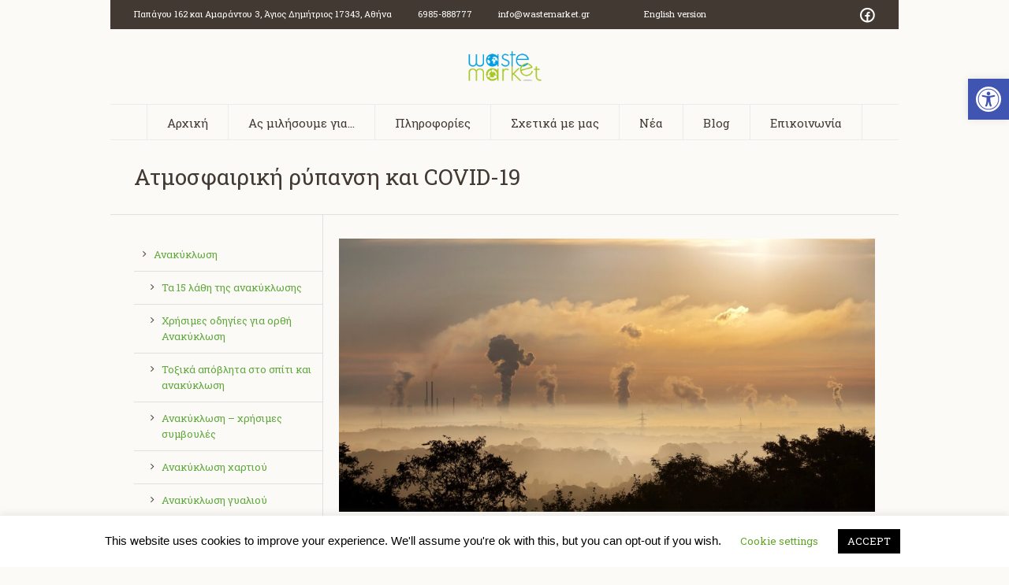

--- FILE ---
content_type: text/html; charset=UTF-8
request_url: https://wastemarket.gr/perivallon/ripansi_covid/
body_size: 23611
content:
<!DOCTYPE html>
<!--[if IE 8]>
<html class="ie ie8" lang="en-US">
<![endif]-->
<!--[if !(IE 8)]><!-->
<html lang="en-US" class="cmsms_html">
<!--<![endif]-->
<head>
<meta charset="UTF-8" />
<meta name="viewport" content="width=device-width, initial-scale=1, maximum-scale=1" /><meta name="format-detection" content="telephone=no" />
<link rel="shortcut icon" href="https://wastemarket.gr/wp-content/uploads/2020/06/Wastemarket_logo-06-small.png" type="image/x-icon" />
<link rel="profile" href="//gmpg.org/xfn/11" />
<link rel="pingback" href="https://wastemarket.gr/xmlrpc.php" />

<meta name='robots' content='index, follow, max-image-preview:large, max-snippet:-1, max-video-preview:-1' />

	<!-- This site is optimized with the Yoast SEO plugin v19.4 - https://yoast.com/wordpress/plugins/seo/ -->
	<title>Ατμοσφαιρική ρύπανση και COVID-19 - WasteMarket</title>
	<link rel="canonical" href="https://wastemarket.gr/perivallon/ripansi_covid/" />
	<meta property="og:locale" content="en_US" />
	<meta property="og:type" content="article" />
	<meta property="og:title" content="Ατμοσφαιρική ρύπανση και COVID-19 - WasteMarket" />
	<meta property="og:description" content="Εκατομμύρια άνθρωποι πεθαίνουν κάθε χρόνο λόγω της ατμοσφαιρικής ρύπανσης, μοιάζει με μια πανδημία σε αργή κίνηση. Όταν ο COVID-19 άρχισε να εξαπλώνεται σε όλο τον κόσμο, μία καθηγήτρια βιοστατιστικής στη Σχολή Δημόσιας Υγείας του Πανεπιστημίου Χάρβαρντ (Harvard T.H. Chan School of Public Health), η Francesca Dominici, υποπτευόταν ότι η ατμοσφαιρική ρύπανση αύξανε τον αριθμό των..." />
	<meta property="og:url" content="https://wastemarket.gr/perivallon/ripansi_covid/" />
	<meta property="og:site_name" content="WasteMarket" />
	<meta property="article:publisher" content="https://www.facebook.com/WasteMarket.gr" />
	<meta property="article:modified_time" content="2021-04-20T11:02:09+00:00" />
	<meta property="og:image" content="https://wastemarket.gr/wp-content/uploads/2021/04/air-pollution.jpg" />
	<meta property="og:image:width" content="1280" />
	<meta property="og:image:height" content="653" />
	<meta property="og:image:type" content="image/jpeg" />
	<meta name="twitter:card" content="summary_large_image" />
	<meta name="twitter:label1" content="Est. reading time" />
	<meta name="twitter:data1" content="5 minutes" />
	<script type="application/ld+json" class="yoast-schema-graph">{"@context":"https://schema.org","@graph":[{"@type":"WebSite","@id":"https://wastemarket.gr/#website","url":"https://wastemarket.gr/","name":"WasteMarket","description":"everything about waste disposal","potentialAction":[{"@type":"SearchAction","target":{"@type":"EntryPoint","urlTemplate":"https://wastemarket.gr/?s={search_term_string}"},"query-input":"required name=search_term_string"}],"inLanguage":"en-US"},{"@type":"ImageObject","inLanguage":"en-US","@id":"https://wastemarket.gr/perivallon/ripansi_covid/#primaryimage","url":"https://wastemarket.gr/wp-content/uploads/2021/04/air-pollution.jpg","contentUrl":"https://wastemarket.gr/wp-content/uploads/2021/04/air-pollution.jpg","width":1280,"height":653},{"@type":"WebPage","@id":"https://wastemarket.gr/perivallon/ripansi_covid/","url":"https://wastemarket.gr/perivallon/ripansi_covid/","name":"Ατμοσφαιρική ρύπανση και COVID-19 - WasteMarket","isPartOf":{"@id":"https://wastemarket.gr/#website"},"primaryImageOfPage":{"@id":"https://wastemarket.gr/perivallon/ripansi_covid/#primaryimage"},"image":{"@id":"https://wastemarket.gr/perivallon/ripansi_covid/#primaryimage"},"thumbnailUrl":"https://wastemarket.gr/wp-content/uploads/2021/04/air-pollution.jpg","datePublished":"2021-04-20T10:58:31+00:00","dateModified":"2021-04-20T11:02:09+00:00","breadcrumb":{"@id":"https://wastemarket.gr/perivallon/ripansi_covid/#breadcrumb"},"inLanguage":"en-US","potentialAction":[{"@type":"ReadAction","target":["https://wastemarket.gr/perivallon/ripansi_covid/"]}]},{"@type":"BreadcrumbList","@id":"https://wastemarket.gr/perivallon/ripansi_covid/#breadcrumb","itemListElement":[{"@type":"ListItem","position":1,"name":"Home","item":"https://wastemarket.gr/"},{"@type":"ListItem","position":2,"name":"Περιβάλλον","item":"https://wastemarket.gr/perivallon/"},{"@type":"ListItem","position":3,"name":"Ατμοσφαιρική ρύπανση και COVID-19"}]}]}</script>
	<!-- / Yoast SEO plugin. -->


<link rel='dns-prefetch' href='//fonts.googleapis.com' />
<link rel='dns-prefetch' href='//s.w.org' />
<link rel="alternate" type="application/rss+xml" title="WasteMarket &raquo; Feed" href="https://wastemarket.gr/feed/" />
<link rel="alternate" type="application/rss+xml" title="WasteMarket &raquo; Comments Feed" href="https://wastemarket.gr/comments/feed/" />
<link rel="alternate" type="text/calendar" title="WasteMarket &raquo; iCal Feed" href="https://wastemarket.gr/events/?ical=1" />
<link rel="alternate" type="application/rss+xml" title="WasteMarket &raquo; Ατμοσφαιρική ρύπανση και COVID-19 Comments Feed" href="https://wastemarket.gr/perivallon/ripansi_covid/feed/" />
		<script type="text/javascript">
			window._wpemojiSettings = {"baseUrl":"https:\/\/s.w.org\/images\/core\/emoji\/13.1.0\/72x72\/","ext":".png","svgUrl":"https:\/\/s.w.org\/images\/core\/emoji\/13.1.0\/svg\/","svgExt":".svg","source":{"concatemoji":"https:\/\/wastemarket.gr\/wp-includes\/js\/wp-emoji-release.min.js?ver=5.8"}};
			!function(e,a,t){var n,r,o,i=a.createElement("canvas"),p=i.getContext&&i.getContext("2d");function s(e,t){var a=String.fromCharCode;p.clearRect(0,0,i.width,i.height),p.fillText(a.apply(this,e),0,0);e=i.toDataURL();return p.clearRect(0,0,i.width,i.height),p.fillText(a.apply(this,t),0,0),e===i.toDataURL()}function c(e){var t=a.createElement("script");t.src=e,t.defer=t.type="text/javascript",a.getElementsByTagName("head")[0].appendChild(t)}for(o=Array("flag","emoji"),t.supports={everything:!0,everythingExceptFlag:!0},r=0;r<o.length;r++)t.supports[o[r]]=function(e){if(!p||!p.fillText)return!1;switch(p.textBaseline="top",p.font="600 32px Arial",e){case"flag":return s([127987,65039,8205,9895,65039],[127987,65039,8203,9895,65039])?!1:!s([55356,56826,55356,56819],[55356,56826,8203,55356,56819])&&!s([55356,57332,56128,56423,56128,56418,56128,56421,56128,56430,56128,56423,56128,56447],[55356,57332,8203,56128,56423,8203,56128,56418,8203,56128,56421,8203,56128,56430,8203,56128,56423,8203,56128,56447]);case"emoji":return!s([10084,65039,8205,55357,56613],[10084,65039,8203,55357,56613])}return!1}(o[r]),t.supports.everything=t.supports.everything&&t.supports[o[r]],"flag"!==o[r]&&(t.supports.everythingExceptFlag=t.supports.everythingExceptFlag&&t.supports[o[r]]);t.supports.everythingExceptFlag=t.supports.everythingExceptFlag&&!t.supports.flag,t.DOMReady=!1,t.readyCallback=function(){t.DOMReady=!0},t.supports.everything||(n=function(){t.readyCallback()},a.addEventListener?(a.addEventListener("DOMContentLoaded",n,!1),e.addEventListener("load",n,!1)):(e.attachEvent("onload",n),a.attachEvent("onreadystatechange",function(){"complete"===a.readyState&&t.readyCallback()})),(n=t.source||{}).concatemoji?c(n.concatemoji):n.wpemoji&&n.twemoji&&(c(n.twemoji),c(n.wpemoji)))}(window,document,window._wpemojiSettings);
		</script>
		<style type="text/css">
img.wp-smiley,
img.emoji {
	display: inline !important;
	border: none !important;
	box-shadow: none !important;
	height: 1em !important;
	width: 1em !important;
	margin: 0 .07em !important;
	vertical-align: -0.1em !important;
	background: none !important;
	padding: 0 !important;
}
</style>
	<link rel='stylesheet' id='pt-cv-public-style-css'  href='https://wastemarket.gr/wp-content/plugins/content-views-query-and-display-post-page/public/assets/css/cv.css?ver=4.2.1' type='text/css' media='all' />
<link rel='stylesheet' id='wp-block-library-css'  href='https://wastemarket.gr/wp-includes/css/dist/block-library/style.min.css?ver=5.8' type='text/css' media='all' />
<link rel='stylesheet' id='cookie-law-info-css'  href='https://wastemarket.gr/wp-content/plugins/cookie-law-info/legacy/public/css/cookie-law-info-public.css?ver=3.3.8' type='text/css' media='all' />
<link rel='stylesheet' id='cookie-law-info-gdpr-css'  href='https://wastemarket.gr/wp-content/plugins/cookie-law-info/legacy/public/css/cookie-law-info-gdpr.css?ver=3.3.8' type='text/css' media='all' />
<link rel='stylesheet' id='theme-cmsms-events-style-css'  href='https://wastemarket.gr/wp-content/themes/econature/css/cmsms-events-style.css?ver=1.0.0' type='text/css' media='screen' />
<link rel='stylesheet' id='theme-cmsms-events-adaptive-css'  href='https://wastemarket.gr/wp-content/themes/econature/css/cmsms-events-adaptive.css?ver=1.0.0' type='text/css' media='screen' />
<link rel='stylesheet' id='theme-root-style-css'  href='https://wastemarket.gr/wp-content/themes/econature/style.css?ver=1.0.0' type='text/css' media='screen, print' />
<link rel='stylesheet' id='theme-style-css'  href='https://wastemarket.gr/wp-content/themes/econature/css/style.css?ver=1.0.0' type='text/css' media='screen, print' />
<style id='theme-style-inline-css' type='text/css'>

	.header_top,
	.header_top_outer,
	.header_top_inner, 
	.header_top_aligner {
		height : 38px;
	}
	
	.header_mid,
	.header_mid_outer,
	.header_mid .header_mid_inner .search_wrap_inner,
	.header_mid .header_mid_inner .cmsms_dynamic_cart_link,
	.header_mid .header_mid_inner .slogan_wrap_inner,
	.header_mid .header_mid_inner .social_wrap_inner,
	.header_mid .header_mid_inner nav > div > ul,
	.header_mid .header_mid_inner nav > div > ul > li,
	.header_mid .header_mid_inner nav > div > ul > li > a,
	.header_mid .header_mid_inner nav > div > ul > li > a > span.nav_bg_clr,
	.header_mid .header_mid_inner .logo,
	.header_mid .header_mid_inner .resp_nav_wrap_inner {
		height : 95px;
	}
	
	.header_bot,
	.header_bot_outer,
	.header_bot .header_bot_inner nav > div > ul,
	.header_bot .header_bot_inner nav > div > ul > li,
	.header_bot .header_bot_inner nav > div > ul > li > a {
		height : 45px;
	}
	
	#page.fixed_header #middle {
		padding-top : 95px;
	}
	
	#page.fixed_header.enable_header_top #middle {
		padding-top : 133px;
	}
	
	#page.fixed_header.enable_header_bottom #middle {
		padding-top : 140px;
	}
	
	#page.fixed_header.enable_header_top.enable_header_bottom #middle {
		padding-top : 178px;
	}
	
	@media only screen and (max-width: 1024px) {
		.header_top,
		.header_top_outer,
		.header_top_inner,
		.header_top_aligner,
		.header_mid,
		.header_mid_outer,
		#header .header_mid_inner,
		.header_mid .header_mid_inner nav > div > ul,
		.header_mid .header_mid_inner nav > div > ul > li,
		.header_mid .header_mid_inner nav > div > ul > li > a,
		.header_mid .header_mid_inner nav > div > ul > li > a > span.nav_bg_clr,
		.header_bot,
		.header_bot_outer,
		.header_bot .header_bot_inner nav > div > ul,
		.header_bot .header_bot_inner nav > div > ul > li,
		.header_bot .header_bot_inner nav > div > ul > li > a {
			height : auto;
		}
		
		#page.fixed_header #middle,
		#page.fixed_header.enable_header_top #middle,
		#page.fixed_header.enable_header_bottom #middle,
		#page.fixed_header.enable_header_top.enable_header_bottom #middle {
			padding-top : 0px !important;
		}
	}
/*Hiding all left menu sub-submenu li */
#menu-four-themes-menu .sub-menu  .sub-menu li{
    display: none;
}

/*accessibility fixes*/
#pojo-a11y-toolbar {
    z-index: 99999 !important;
}
#pojo-a11y-toolbar .pojo-a11y-toolbar-overlay {
    width: 240px;
}
#pojo-a11y-toolbar.pojo-a11y-toolbar-right {
    right: -240px;
}
#pojo-a11y-toolbar.pojo-a11y-toolbar-right .pojo-a11y-toolbar-toggle {
    right: 240px;
}
li.pojo-a11y-toolbar-item::before {
    content: "" !important;
    display: none !important;
}

/*Showing current left menu sub-submenu li */
#menu-four-themes-menu .current-menu-parent  .sub-menu li {
    display: block;
}
	body {
		background-color : #ffffff;
	}
	#footer.cmsms_footer_default .footer_inner {
		min-height:200px;
	}
	
	.fixed_footer #main {
		margin-bottom:200px;
	}

</style>
<link rel='stylesheet' id='theme-adapt-css'  href='https://wastemarket.gr/wp-content/themes/econature/css/adaptive.css?ver=1.0.0' type='text/css' media='screen, print' />
<link rel='stylesheet' id='theme-retina-css'  href='https://wastemarket.gr/wp-content/themes/econature/css/retina.css?ver=1.0.0' type='text/css' media='screen' />
<link rel='stylesheet' id='ilightbox-css'  href='https://wastemarket.gr/wp-content/themes/econature/css/ilightbox.css?ver=2.2.0' type='text/css' media='screen' />
<link rel='stylesheet' id='ilightbox-skin-dark-css'  href='https://wastemarket.gr/wp-content/themes/econature/css/ilightbox-skins/dark-skin.css?ver=2.2.0' type='text/css' media='screen' />
<link rel='stylesheet' id='theme-fonts-schemes-css'  href='https://wastemarket.gr/wp-content/uploads/cmsms_styles/econature.css?ver=1.0.0' type='text/css' media='screen' />
<!--[if lte IE 9]>
<link rel='stylesheet' id='theme-fonts-css'  href='https://wastemarket.gr/wp-content/uploads/cmsms_styles/econature_fonts.css?ver=1.0.0' type='text/css' media='screen' />
<![endif]-->
<!--[if lte IE 9]>
<link rel='stylesheet' id='theme-schemes-primary-css'  href='https://wastemarket.gr/wp-content/uploads/cmsms_styles/econature_colors_primary.css?ver=1.0.0' type='text/css' media='screen' />
<![endif]-->
<!--[if lte IE 9]>
<link rel='stylesheet' id='theme-schemes-secondary-css'  href='https://wastemarket.gr/wp-content/uploads/cmsms_styles/econature_colors_secondary.css?ver=1.0.0' type='text/css' media='screen' />
<![endif]-->
<link rel='stylesheet' id='theme-icons-css'  href='https://wastemarket.gr/wp-content/themes/econature/css/fontello.css?ver=1.0.0' type='text/css' media='screen' />
<link rel='stylesheet' id='animate-css'  href='https://wastemarket.gr/wp-content/themes/econature/css/animate.css?ver=1.0.0' type='text/css' media='screen' />
<!--[if lt IE 9]>
<link rel='stylesheet' id='theme-ie-css'  href='https://wastemarket.gr/wp-content/themes/econature/css/ie.css?ver=1.0.0' type='text/css' media='screen' />
<![endif]-->
<link rel='stylesheet' id='cmsms-google-fonts-css'  href='//fonts.googleapis.com/css?family=Roboto+Slab%3A300%2C400%2C700&#038;ver=5.8' type='text/css' media='all' />
<link rel='stylesheet' id='econature-gutenberg-frontend-style-css'  href='https://wastemarket.gr/wp-content/themes/econature/gutenberg/css/frontend-style.css?ver=1.0.0' type='text/css' media='screen' />
<link rel='stylesheet' id='pojo-a11y-css'  href='https://wastemarket.gr/wp-content/plugins/pojo-accessibility/assets/css/style.min.css?ver=1.0.0' type='text/css' media='all' />
<link rel='stylesheet' id='tribe-events-bootstrap-datepicker-css-css'  href='https://wastemarket.gr/wp-content/plugins/the-events-calendar/vendor/bootstrap-datepicker/css/bootstrap-datepicker.standalone.min.css?ver=5.10.0' type='text/css' media='all' />
<!--n2css--><!--n2js--><script type='text/javascript' src='https://wastemarket.gr/wp-includes/js/jquery/jquery.min.js?ver=3.6.0' id='jquery-core-js'></script>
<script type='text/javascript' src='https://wastemarket.gr/wp-includes/js/jquery/jquery-migrate.min.js?ver=3.3.2' id='jquery-migrate-js'></script>
<script type='text/javascript' id='cookie-law-info-js-extra'>
/* <![CDATA[ */
var Cli_Data = {"nn_cookie_ids":[],"cookielist":[],"non_necessary_cookies":[],"ccpaEnabled":"","ccpaRegionBased":"","ccpaBarEnabled":"","strictlyEnabled":["necessary","obligatoire"],"ccpaType":"gdpr","js_blocking":"","custom_integration":"","triggerDomRefresh":"","secure_cookies":""};
var cli_cookiebar_settings = {"animate_speed_hide":"500","animate_speed_show":"500","background":"#FFF","border":"#b1a6a6c2","border_on":"","button_1_button_colour":"#000","button_1_button_hover":"#000000","button_1_link_colour":"#fff","button_1_as_button":"1","button_1_new_win":"","button_2_button_colour":"#333","button_2_button_hover":"#292929","button_2_link_colour":"#444","button_2_as_button":"","button_2_hidebar":"","button_3_button_colour":"#000","button_3_button_hover":"#000000","button_3_link_colour":"#fff","button_3_as_button":"1","button_3_new_win":"","button_4_button_colour":"#000","button_4_button_hover":"#000000","button_4_link_colour":"#62a329","button_4_as_button":"","button_7_button_colour":"#61a229","button_7_button_hover":"#4e8221","button_7_link_colour":"#fff","button_7_as_button":"1","button_7_new_win":"","font_family":"inherit","header_fix":"","notify_animate_hide":"1","notify_animate_show":"","notify_div_id":"#cookie-law-info-bar","notify_position_horizontal":"right","notify_position_vertical":"bottom","scroll_close":"","scroll_close_reload":"","accept_close_reload":"","reject_close_reload":"","showagain_tab":"1","showagain_background":"#fff","showagain_border":"#000","showagain_div_id":"#cookie-law-info-again","showagain_x_position":"100px","text":"#000","show_once_yn":"","show_once":"10000","logging_on":"","as_popup":"","popup_overlay":"1","bar_heading_text":"","cookie_bar_as":"banner","popup_showagain_position":"bottom-right","widget_position":"left"};
var log_object = {"ajax_url":"https:\/\/wastemarket.gr\/wp-admin\/admin-ajax.php"};
/* ]]> */
</script>
<script type='text/javascript' src='https://wastemarket.gr/wp-content/plugins/cookie-law-info/legacy/public/js/cookie-law-info-public.js?ver=3.3.8' id='cookie-law-info-js'></script>
<script type='text/javascript' id='jquery-remove-uppercase-accents-js-extra'>
/* <![CDATA[ */
var rua = {"accents":[{"original":"\u0386\u0399","convert":"\u0391\u03aa"},{"original":"\u0386\u03a5","convert":"\u0391\u03ab"},{"original":"\u0388\u0399","convert":"\u0395\u03aa"},{"original":"\u038c\u0399","convert":"\u039f\u03aa"},{"original":"\u0388\u03a5","convert":"\u0395\u03ab"},{"original":"\u038c\u03a5","convert":"\u039f\u03ab"},{"original":"\u03ac\u03b9","convert":"\u03b1\u03ca"},{"original":"\u03ad\u03b9","convert":"\u03b5\u03ca"},{"original":"\u0386\u03c5","convert":"\u03b1\u03cb"},{"original":"\u03ac\u03c5","convert":"\u03b1\u03cb"},{"original":"\u03cc\u03b9","convert":"\u03bf\u03ca"},{"original":"\u0388\u03c5","convert":"\u03b5\u03cb"},{"original":"\u03ad\u03c5","convert":"\u03b5\u03cb"},{"original":"\u03cc\u03c5","convert":"\u03bf\u03cb"},{"original":"\u038c\u03c5","convert":"\u03bf\u03cb"},{"original":"\u0386","convert":"\u0391"},{"original":"\u03ac","convert":"\u03b1"},{"original":"\u0388","convert":"\u0395"},{"original":"\u03ad","convert":"\u03b5"},{"original":"\u0389","convert":"\u0397"},{"original":"\u03ae","convert":"\u03b7"},{"original":"\u038a","convert":"\u0399"},{"original":"\u03aa","convert":"\u0399"},{"original":"\u03af","convert":"\u03b9"},{"original":"\u0390","convert":"\u03ca"},{"original":"\u038c","convert":"\u039f"},{"original":"\u03cc","convert":"\u03bf"},{"original":"\u038e","convert":"\u03a5"},{"original":"\u03cd","convert":"\u03c5"},{"original":"\u03b0","convert":"\u03cb"},{"original":"\u038f","convert":"\u03a9"},{"original":"\u03ce","convert":"\u03c9"}],"selectors":"","selAction":""};
/* ]]> */
</script>
<script type='text/javascript' src='https://wastemarket.gr/wp-content/plugins/remove-uppercase-accents/js/jquery.remove-uppercase-accents.js?ver=5.8' id='jquery-remove-uppercase-accents-js'></script>
<script type='text/javascript' src='https://wastemarket.gr/wp-content/themes/econature/js/jsLibraries.min.js?ver=1.0.0' id='libs-js'></script>
<script type='text/javascript' src='https://wastemarket.gr/wp-content/themes/econature/js/jquery.iLightBox.min.js?ver=2.2.0' id='iLightBox-js'></script>
<link rel="https://api.w.org/" href="https://wastemarket.gr/wp-json/" /><link rel="alternate" type="application/json" href="https://wastemarket.gr/wp-json/wp/v2/pages/1452" /><link rel="EditURI" type="application/rsd+xml" title="RSD" href="https://wastemarket.gr/xmlrpc.php?rsd" />
<link rel="wlwmanifest" type="application/wlwmanifest+xml" href="https://wastemarket.gr/wp-includes/wlwmanifest.xml" /> 
<meta name="generator" content="WordPress 5.8" />
<link rel='shortlink' href='https://wastemarket.gr/?p=1452' />
<link rel="alternate" type="application/json+oembed" href="https://wastemarket.gr/wp-json/oembed/1.0/embed?url=https%3A%2F%2Fwastemarket.gr%2Fperivallon%2Fripansi_covid%2F" />
<link rel="alternate" type="text/xml+oembed" href="https://wastemarket.gr/wp-json/oembed/1.0/embed?url=https%3A%2F%2Fwastemarket.gr%2Fperivallon%2Fripansi_covid%2F&#038;format=xml" />
<meta name="tec-api-version" content="v1"><meta name="tec-api-origin" content="https://wastemarket.gr"><link rel="https://theeventscalendar.com/" href="https://wastemarket.gr/wp-json/tribe/events/v1/" /><style type="text/css">
#pojo-a11y-toolbar .pojo-a11y-toolbar-toggle a{ background-color: #4054b2;	color: #ffffff;}
#pojo-a11y-toolbar .pojo-a11y-toolbar-overlay, #pojo-a11y-toolbar .pojo-a11y-toolbar-overlay ul.pojo-a11y-toolbar-items.pojo-a11y-links{ border-color: #4054b2;}
body.pojo-a11y-focusable a:focus{ outline-style: solid !important;	outline-width: 1px !important;	outline-color: #FF0000 !important;}
#pojo-a11y-toolbar{ top: 100px !important;}
#pojo-a11y-toolbar .pojo-a11y-toolbar-overlay{ background-color: #ffffff;}
#pojo-a11y-toolbar .pojo-a11y-toolbar-overlay ul.pojo-a11y-toolbar-items li.pojo-a11y-toolbar-item a, #pojo-a11y-toolbar .pojo-a11y-toolbar-overlay p.pojo-a11y-toolbar-title{ color: #333333;}
#pojo-a11y-toolbar .pojo-a11y-toolbar-overlay ul.pojo-a11y-toolbar-items li.pojo-a11y-toolbar-item a.active{ background-color: #4054b2;	color: #ffffff;}
@media (max-width: 767px) { #pojo-a11y-toolbar { top: 50px !important; } }</style><link rel="icon" href="https://wastemarket.gr/wp-content/uploads/2020/06/cropped-Wastemarket_logo-06-32x32.png" sizes="32x32" />
<link rel="icon" href="https://wastemarket.gr/wp-content/uploads/2020/06/cropped-Wastemarket_logo-06-192x192.png" sizes="192x192" />
<link rel="apple-touch-icon" href="https://wastemarket.gr/wp-content/uploads/2020/06/cropped-Wastemarket_logo-06-180x180.png" />
<meta name="msapplication-TileImage" content="https://wastemarket.gr/wp-content/uploads/2020/06/cropped-Wastemarket_logo-06-270x270.png" />
</head>
<body class="page-template-default page page-id-1452 page-child parent-pageid-460 tribe-no-js">
<!-- _________________________ Start Page _________________________ -->
<section id="page" class="chrome_only cmsms_boxed fixed_header enable_header_top enable_header_bottom enable_header_centered hfeed site">
	<span class="cmsms_responsive_width"></span>


<!-- _________________________ Start Main _________________________ -->
<div id="main">
	
<!-- _________________________ Start Header _________________________ -->
<header id="header">
			<div class="header_top" data-height="38">
			<div class="header_top_outer">
				<div class="header_top_inner">
				<div class="header_top_right"><div class="header_top_aligner"></div><div class="social_wrap">
<div class="social_wrap_inner">
<ul>
<li>
	<a href="https://www.facebook.com/WasteMarket.gr" class="cmsms-icon-facebook-circled-1" title="" target="_blank"></a></li>
</ul></div></div></div><div class="header_top_left"><div class="header_top_aligner"></div><div class="meta_wrap"><div class="">
<span class="locality">Παπάγου 162 και Αμαράντου 3, Άγιος Δημήτριος</span>
<span class="postal-code">17343</span>, 
<span class="locality">Αθήνα</span>
</div>
<div class="">6985-888777</div>
<div class=""><a href="mailto:info@wastemarket.gr">info@wastemarket.gr</a></div>
<div class="">&nbsp;</div>
<div class=""><a href="https://wastemarket.gr/en/%ce%b1%cf%81%cf%87%ce%b9%ce%ba%ce%ae-english/">English version</a></div></div></div>					<div class="cl"></div>
				</div>
			</div>
			<div class="header_top_but closed">
				<span class="cmsms_bot_arrow">
					<span></span>
				</span>
			</div>
		</div>
		<div class="header_mid" data-height="95">
		<div class="header_mid_outer">
			<div class="header_mid_inner">
			
			<div class="logo_wrap">
<style type="text/css">
	.header_mid .header_mid_inner .logo_wrap {
		width : 95px;
	}
</style>
<a href="https://wastemarket.gr/" title="WasteMarket" class="logo">
	<img src="https://wastemarket.gr/wp-content/uploads/2020/06/Wastemarket.png" alt="WasteMarket" />
<style type="text/css">
	.header_mid_inner .logo .logo_retina {
		max-width : 2083.5px;
	}
</style>
<img class="logo_retina" src="https://wastemarket.gr/wp-content/uploads/2020/06/Wastemarket.png" alt="WasteMarket" width="2083.5" height="2083.5" /></a>
</div>
			
						
						</div>
		</div>
	</div>
	<div class="header_bot" data-height="45">
		<div class="header_bot_outer">
			<div class="header_bot_inner">
				<div class="resp_nav_wrap">
					<div class="resp_nav_wrap_inner">
						<div class="resp_nav_content">
							<a class="responsive_nav cmsms-icon-menu-2" href="javascript:void(0);"></a>
						</div>
					</div>
				</div>
				
				<!-- _________________________ Start Navigation _________________________ -->
				<nav role="navigation">
					<div class="menu-one-page-container"><ul id="navigation" class="navigation"><li id="menu-item-380" class="menu-item menu-item-type-post_type menu-item-object-page menu-item-home menu-item-380"><a href="https://wastemarket.gr/"><span class="nav_bg_clr"></span><span>Αρχική</span></a></li>
<li id="menu-item-381" class="menu-item menu-item-type-custom menu-item-object-custom menu-item-381"><a href="#about"><span class="nav_bg_clr"></span><span>Ας μιλήσουμε για&#8230;</span></a></li>
<li id="menu-item-382" class="menu-item menu-item-type-custom menu-item-object-custom menu-item-382"><a href="#projects"><span class="nav_bg_clr"></span><span>Πληροφορίες</span></a></li>
<li id="menu-item-383" class="menu-item menu-item-type-custom menu-item-object-custom menu-item-383"><a href="#mission"><span class="nav_bg_clr"></span><span>Σχετικά με μας</span></a></li>
<li id="menu-item-384" class="menu-item menu-item-type-custom menu-item-object-custom menu-item-384"><a href="#posts"><span class="nav_bg_clr"></span><span>Νέα</span></a></li>
<li id="menu-item-385" class="menu-item menu-item-type-post_type menu-item-object-page menu-item-385"><a href="https://wastemarket.gr/blog/"><span class="nav_bg_clr"></span><span>Blog</span></a></li>
<li id="menu-item-387" class="menu-item menu-item-type-custom menu-item-object-custom menu-item-387"><a href="#contact"><span class="nav_bg_clr"></span><span>Επικοινωνία</span></a></li>
</ul></div>					<div class="cl"></div>
				</nav>
				<!-- _________________________ Finish Navigation _________________________ -->
				
			</div>
		</div>
	</div>
</header>
<!-- _________________________ Finish Header _________________________ -->

	
<!-- _________________________ Start Middle _________________________ -->
<section id="middle">
<style type="text/css">.headline_color {
				background-color:#000000;
				opacity:0;
			}
			.headline_aligner {
				min-height:70px;
			}
		</style>
		<div class="headline cmsms_color_scheme_default">
			<div class="headline_outer">
				<div class="headline_color"></div>
				<div class="headline_inner align_left">
					<div class="headline_aligner"></div><div class="headline_text"><h1 class="entry-title">Ατμοσφαιρική ρύπανση και COVID-19</h1></div>
				</div>
			</div>
		</div><div class="middle_inner">
<section class="content_wrap l_sidebar">

<!--_________________________ Start Content _________________________ -->
<div class="content entry fr" role="main">
	<style type="text/css"></style>
<figure class="wp-block-image size-large"><img loading="lazy" width="1024" height="522" src="https://wastemarket.gr/wp-content/uploads/2021/04/air-pollution-1024x522.jpg" alt="" class="wp-image-1453" srcset="https://wastemarket.gr/wp-content/uploads/2021/04/air-pollution-1024x522.jpg 1024w, https://wastemarket.gr/wp-content/uploads/2021/04/air-pollution-300x153.jpg 300w, https://wastemarket.gr/wp-content/uploads/2021/04/air-pollution-768x392.jpg 768w, https://wastemarket.gr/wp-content/uploads/2021/04/air-pollution-580x296.jpg 580w, https://wastemarket.gr/wp-content/uploads/2021/04/air-pollution-820x418.jpg 820w, https://wastemarket.gr/wp-content/uploads/2021/04/air-pollution-1160x592.jpg 1160w, https://wastemarket.gr/wp-content/uploads/2021/04/air-pollution.jpg 1280w" sizes="(max-width: 1024px) 100vw, 1024px" /></figure>



<p>     Εκατομμύρια άνθρωποι πεθαίνουν κάθε χρόνο λόγω της ατμοσφαιρικής ρύπανσης, μοιάζει με μια πανδημία σε αργή κίνηση. Όταν ο COVID-19 άρχισε να εξαπλώνεται σε όλο τον κόσμο, μία καθηγήτρια βιοστατιστικής στη Σχολή Δημόσιας Υγείας του Πανεπιστημίου Χάρβαρντ (<a href="https://www.hsph.harvard.edu/" target="_blank" rel="noreferrer noopener">Harvard T.H. Chan School of Public Health</a>), η Francesca Dominici, υποπτευόταν ότι η ατμοσφαιρική ρύπανση αύξανε τον αριθμό των θυμάτων. Αυτό ήταν ένα λογικό συμπέρασμα από όλα όσα γνώριζαν οι επιστήμονες για τον ρυπασμένο αέρα και όλα όσα μάθαιναν για τον νέο ιό. Τα άτομα σε ατμοσφαιρικά μολυσμένες περιοχές είναι πιο πιθανό να έχουν χρόνιες ασθένειες και αυτοί οι ασθενείς είναι οι πιο ευάλωτοι στον COVID-19. Επιπλέον, η ατμοσφαιρική ρύπανση μπορεί να αποδυναμώσει το ανοσοποιητικό σύστημα και να προκαλέσει φλεγμονές στους αεραγωγούς, αφήνοντας το σώμα λιγότερο ικανό να καταπολεμήσει έναν αναπνευστικό ιό.</p>



<p>     Ο συσχετισμός της ατμοσφαιρικής ρύπανσης με τον COVID-19 είναι προφανής για πολλούς ειδικούς αλλά στη Σχολή Δημόσιας Υγείας του Πανεπιστημίου Χάρβαρντ είναι καλά εξοπλισμένοι για να τον μελετήσουν. Έχουν αφιερώσει χρόνια για να δημιουργήσουν μια εντυπωσιακή πλατφόρμα δεδομένων, η οποία συνδέει πληροφορίες για την υγεία εκατομμύρια Αμερικανών με ημερήσιες πληροφορίες για τον αέρα που αναπνέουν από το 2000.</p>



<p>     Για αυτή την πλατφόρμα, κάθε χρόνο αγοράζονται λεπτομερείς (αλλά ανώνυμες) πληροφορίες για κάθε έναν από τους περίπου 60 εκατομμύρια ηλικιωμένους Αμερικανούς που είναι εγγεγραμμένοι στο Αμερικανικό σύστημα υγείας Medicare &#8211; ηλικία, φύλο, φυλή, ταχυδρομικός κώδικας και τις ημερομηνίες και τους διαγνωστικούς κώδικες για όλους τους θανάτους και τις νοσηλείες. Οι πληροφορίες αυτές αποτελούν τη μισή πλατφόρμα δεδομένων. Η άλλη μισή είναι πληροφορίες για τα ημερήσια επίπεδα ατμοσφαιρικής ρύπανσης. Δεκάδες επιστήμονες, αρχικά χώρισαν γεωγραφικά τις Ηνωμένες Πολιτείες σε νοητά τετράγωνα πλάτους ενός χιλιομέτρου. Στη συνέχεια, &#8220;εκπαίδευσαν&#8221; ένα πρόγραμμα να υπολογίζει τα ημερήσια επίπεδα ατμοσφαιρικής ρύπανσης σε κάθε τετράγωνο, από στοιχεία που λάμβαναν από συστήματα παρακολούθησης της ρύπανσης, για πάνω από 17 χρόνια. Με αυτό το &#8220;ζευγάρι&#8221; δεδομένων, μελετώνται για πρώτη φορά οι επιπτώσεις της ατμοσφαιρικής ρύπανσης σε κάθε γωνιά των Η.Π.Α. και τα συμπεράσματα είναι ανησυχητικά. Σε μια μελέτη του 2017 διαπιστώθηκε ότι ακόμη και σε μέρη όπου ο αέρας πληρούσε τα εθνικά πρότυπα, η ρύπανση συνδεόταν με υψηλότερα ποσοστά θνησιμότητας κάτι που πιθανότατα σημαίνει ότι τα πρότυπα δεν είναι ασφαλή. Έχουν υπολογίσει πως η μείωση των προτύπων κατά 25%, θα μπορούσε να σώσει 12.000 ζωές ανά έτος.</p>



<p>     Σε μια άλλη μελέτη της ίδια ομάδας το 2019, αναφέρεται πως οι νοσηλείες για κάποιες παθήσεις &#8211; όπως για παράδειγμα η νεφρική ανεπάρκεια και η σηψαιμία, των οποίων η σύνδεση με τη ρύπανση είχε εξεταστεί ελάχιστα &#8211; αυξάνονταν κάθε φορά που αυξανόταν και η ρύπανση. Τα ευρήματα αυτά προστέθηκαν σε ένα πλήθος αποδεικτικών στοιχείων που φανερώνουν τους κινδύνους των PM2.5. PM2.5 είναι τα λεπτόκοκκα αιωρούμενα σωματίδια με διάμετρο μικρότερη από 2,5 μικρόμετρα (μm), περίπου το 1/30 του πλάτους μιας ανθρώπινης τρίχας. Μερικά από αυτά τα σωματίδια – της αιθάλης, για παράδειγμα – μπορούν να περάσουν στην κυκλοφορία του αίματος. Επιστήμονες έχουν βρει τέτοια και ακόμη πιο μικροσκοπικά σωματίδια στην καρδιά, τον εγκέφαλο και τον πλακούντα.</p>



<p>     Όταν εξαπλώθηκε η πανδημία, η ομάδα αυτή αποφάσισε γρήγορα να διασταυρώσει τα δεδομένα για την ποιότητα του αέρα σε εθνικό επίπεδο, με την καταμέτρηση των θανάτων λόγω COVID-19, του Πανεπιστημίου Johns Hopkins. Τα ποσοστά ιογενών θανάτων ήταν υψηλότερα σε περιοχές με περισσότερα λεπτόκοκκα σωματίδια (PM2.5), περιοχές όπου δεκαετίες έκθεσης σε βρώμικο αέρα, είχαν καταστήσει τα σώματα των ανθρώπων ευαίσθητα στον COVID-19. Παγκοσμίως, ανέφερε η ομάδα το Δεκέμβριο 2020, η σωματιδιακή ρύπανση προκάλεσε το 15% των θανάτων COVID-19. Σε βαριά ρυπασμένες χώρες της Ανατολικής Ασίας, το 27%. Ο βρώμικος αέρας προκαλεί περισσότερους θανάτους και με μεγαλύτερη συχνότητα, από ότι ο COVID-19.</p>



<p>     Σύμφωνα με τον Παγκόσμιο Οργανισμό Υγείας, η ατμοσφαιρική ρύπανση προκαλεί παγκοσμίως περίπου 7.000.000 πρόωρους θανάτους ετησίως, πάνω από τους διπλάσιους λόγω κατανάλωσης οινοπνεύματος και πάνω από πέντε φορές περισσότερους λόγω τροχαίων ατυχημάτων. Οι περισσότεροι από αυτούς τους θανάτους προκαλούνται από την ατμοσφαιρική ρύπανση σε εξωτερικούς χώρους, ενώ οι υπόλοιποι οφείλονται κυρίως σε καύσεις σε εσωτερικούς χώρους (πχ σόμπες, φούρνοι). Οι περισσότεροι θάνατοι είναι σε αναπτυσσόμενες χώρες, περίπου οι μισοί είναι στην Κίνα και την Ινδία, αλλά η ατμοσφαιρική ρύπανση είναι σοβαρός &#8220;δολοφόνος&#8221; και σε ανεπτυγμένες χώρες. Η Παγκόσμια Τράπεζα υπολογίζει πως το παγκόσμιο οικονομικό κόστος είναι παραπάνω από 5.000.000.000 δολάρια ετησίως.</p>



<p>     Στις Η.Π.Α., 50 χρόνια μετά την ψήφιση του Νόμου για Καθαρό Αέρα (<a href="https://www.epa.gov/clean-air-act-overview" target="_blank" rel="noreferrer noopener">Clean Air Act</a>), πάνω από το 45% των Αμερικανών εξακολουθούν να αναπνέουν βρώμικο αέρα, ο οποίος εξακολουθεί να προκαλεί περισσότερους από 60.000 πρόωρους θανάτους ετησίως, χωρίς να υπολογίζονται οι πολλές χιλιάδες που έχουν πεθάνει επειδή τους έκανε πιο ευάλωτους στον COVID-19. Η ρύπανση είναι ένας κρυφός δολοφόνος, αφού δεν αναφέρεται σε πιστοποιητικά θανάτου. Ο φετινός συνδυασμός της με άλλες απειλές όπως ο COVID-19 και οι πυρκαγιές, ίσως βοηθήσει στο να αναγνωριστεί η ζημιά που προκαλεί η ρύπανση όλα αυτά τα χρόνια.</p>



<p>     Είναι γεγονός για την ατμοσφαιρική ρύπανση πως όσο μεγαλύτερη είναι, τόσο μειώνεται η ζωή εκείνων που την εισπνέουν. Αυτό καθιερώθηκε οριστικά από μια σημαντική μελέτη που έγινε το 1993, γνωστή ως «Οι Έξι Πόλεις». Ερευνητές του Πανεπιστημίου Χάρβαρντ, μελέτησαν έξι μικρές Αμερικανικές πόλεις και τις κατέταξαν με βάση την ατμοσφαιρική τους ρύπανση. Οι άνθρωποι που ζούσαν στις πιο μολυσμένες από αυτές τις έξι πόλεις, είχαν 26% περισσότερες πιθανότητες να πεθάνουν πρόωρα από ότι εκείνοι που ζούσαν στις λιγότερο μολυσμένες. Η ρύπανση μείωνε τη διάρκεια της ζωής τους κατά περίπου δύο χρόνια. Τα συμπεράσματα αυτά, αργότερα επιβεβαιώθηκαν και από δεδομένα της Αμερικανικής Αντικαρκινικής Εταιρείας. Από τότε, περαιτέρω έρευνες έχουν αποκαλύψει δύο ακόμη βασικά πράγματα για την ατμοσφαιρική ρύπανση: πως είναι επιβλαβής σε χαμηλότερα επίπεδα από ότι πιστεύεται και με περισσότερους τρόπους.</p>



<p>     Ο βρώμικος αέρας επηρεάζει σχεδόν όλα τα βασικά συστήματα του σώματος. Ευθύνεται για περίπου το 20% των θανάτων από εγκεφαλικά επεισόδια και στεφανιαία νόσο, προκαλώντας καρδιακές προσβολές και αρρυθμίες, συμφορητική καρδιακή ανεπάρκεια και υψηλή αρτηριακή πίεση. Συνδέεται με καρκίνους των πνευμόνων, της ουροδόχου κύστης, του παχέος εντέρου, των νεφρών και του στομάχου και με την παιδική λευχαιμία. Βλάπτει τη γνωστική ανάπτυξη των παιδιών και αυξάνει τον κίνδυνο των ηλικιωμένων να πάθουν άνοια ή να πεθάνουν από τη νόσο του Πάρκινσον. Είναι επίσης συνδεδεμένος με τον διαβήτη, την παχυσαρκία, την οστεοπόρωση, τη μειωμένη γονιμότητα, την αποβολή, τις διαταραχές της διάθεσης, την άπνοια ύπνου και πολλά άλλα.</p>



<p>Πηγή: <a href="https://www.nationalgeographic.com/magazine/article/air-pollution-kills-millions-every-year-like-a-pandemic-in-slow-motion-feature" target="_blank" rel="noreferrer noopener">National Geographic</a></p>
<div class="cl"></div>

	<div id="respond" class="comment-respond">
		<h3 id="reply-title" class="comment-reply-title">Leave a Reply <small><a rel="nofollow" id="cancel-comment-reply-link" href="/perivallon/ripansi_covid/#respond" style="display:none;">Cancel Reply</a></small></h3><form action="https://wastemarket.gr/wp-comments-post.php" method="post" id="commentform" class="comment-form" novalidate><p class="comment-notes">Your email address will not be published.</p>
<p class="comment-form-comment"><textarea name="comment" id="comment" cols="60" rows="10"></textarea></p><p class="comment-form-author">
<input type="text" id="author" name="author" value="" size="30" placeholder="Name (Required)" />
</p>

<p class="comment-form-email">
<input type="text" id="email" name="email" value="" size="30" placeholder="Email (Required)" />
</p>

<p class="comment-form-url">
<input type="text" id="url" name="url" value="" size="30" placeholder="Website" />
</p>

<p class="comment-form-cookies-consent">
<input type="checkbox" id="wp-comment-cookies-consent" name="wp-comment-cookies-consent" value="yes" />
<label for="wp-comment-cookies-consent">Save my name, email, and website in this browser for the next time I comment.</label>
</p>

<p class="form-submit"><input name="submit" type="submit" id="submit" class="submit" value="Submit Comment" /> <input type='hidden' name='comment_post_ID' value='1452' id='comment_post_ID' />
<input type='hidden' name='comment_parent' id='comment_parent' value='0' />
</p></form>	</div><!-- #respond -->
	</div>
<!-- _________________________ Finish Content _________________________ -->


<!-- _________________________ Start Sidebar _________________________ -->
<div class="sidebar fl" role="complementary">
<aside id="nav_menu-3" class="widget widget_nav_menu"><div class="menu-four-themes-menu-container"><ul id="menu-four-themes-menu" class="menu"><li id="menu-item-691" class="menu-item menu-item-type-post_type menu-item-object-page menu-item-has-children menu-item-691"><a href="https://wastemarket.gr/anakyklosh/">Ανακύκλωση</a>
<ul class="sub-menu">
	<li id="menu-item-1787" class="menu-item menu-item-type-post_type menu-item-object-post menu-item-1787"><a href="https://wastemarket.gr/%cf%84%ce%b1-15-%ce%bb%ce%ac%ce%b8%ce%b7-%cf%84%ce%b7%cf%82-%ce%b1%ce%bd%ce%b1%ce%ba%cf%8d%ce%ba%ce%bb%cf%89%cf%83%ce%b7%cf%82/">Τα 15 λάθη της ανακύκλωσης</a></li>
	<li id="menu-item-702" class="menu-item menu-item-type-custom menu-item-object-custom menu-item-702"><a href="#">Χρήσιμες οδηγίες για ορθή Ανακύκλωση</a></li>
	<li id="menu-item-1726" class="menu-item menu-item-type-post_type menu-item-object-post menu-item-1726"><a href="https://wastemarket.gr/%cf%84%ce%bf%ce%be%ce%b9%ce%ba%ce%ac-%ce%b1%cf%80%cf%8c%ce%b2%ce%bb%ce%b7%cf%84%ce%b1-%cf%83%cf%84%ce%bf-%cf%83%cf%80%ce%af%cf%84%ce%b9-%ce%ba%ce%b1%ce%b9-%ce%b1%ce%bd%ce%b1%ce%ba%cf%8d%ce%ba%ce%bb/">Τοξικά απόβλητα στο σπίτι και ανακύκλωση</a></li>
	<li id="menu-item-1763" class="menu-item menu-item-type-post_type menu-item-object-post menu-item-1763"><a href="https://wastemarket.gr/%ce%b1%ce%bd%ce%b1%ce%ba%cf%8d%ce%ba%ce%bb%cf%89%cf%83%ce%b7-%cf%87%cf%81%ce%ae%cf%83%ce%b9%ce%bc%ce%b5%cf%82-%cf%83%cf%85%ce%bc%ce%b2%ce%bf%cf%85%ce%bb%ce%ad%cf%82/">Ανακύκλωση – χρήσιμες συμβουλές</a></li>
	<li id="menu-item-1225" class="menu-item menu-item-type-post_type menu-item-object-post menu-item-1225"><a href="https://wastemarket.gr/anakuklwsi_xartiou/">Ανακύκλωση χαρτιού</a></li>
	<li id="menu-item-1532" class="menu-item menu-item-type-post_type menu-item-object-page menu-item-1532"><a href="https://wastemarket.gr/anakyklosh/anakuklwsi_gualiou/">Ανακύκλωση γυαλιού</a></li>
	<li id="menu-item-953" class="menu-item menu-item-type-custom menu-item-object-custom menu-item-has-children menu-item-953"><a href="#">Ξεχωριστές ειδήσεις για την Ανακύκλωση</a>
	<ul class="sub-menu">
		<li id="menu-item-1784" class="menu-item menu-item-type-post_type menu-item-object-post menu-item-1784"><a href="https://wastemarket.gr/%cf%80%ce%bb%ce%b1%cf%83%cf%84%ce%b9%ce%ba%ce%ac-%ce%b1%cf%80%cf%8c%ce%b2%ce%bb%ce%b7%cf%84%ce%b1-%ce%ad%ce%bd%ce%b1-%cf%83%cf%84%ce%bf%ce%af%cf%87%ce%b7%ce%bc%ce%b1-%ce%b4%ce%b9%cf%83%ce%b5%ce%ba/">Πλαστικά απόβλητα: Ένα στοίχημα δισεκατομμυρίων με φόντο την πράσινη ανάπτυξη</a></li>
		<li id="menu-item-1710" class="menu-item menu-item-type-post_type menu-item-object-post menu-item-1710"><a href="https://wastemarket.gr/%ce%b5%ce%b5-%cf%80%cf%81%ce%bf%cf%89%ce%b8%ce%b5%ce%af-%cf%84%ce%b7%ce%bd-%ce%b5%cf%80%ce%b1%ce%bd%ce%b1%cf%87%cf%81%ce%b7%cf%83%ce%b9%ce%bc%ce%bf%cf%80%ce%bf%ce%af%ce%b7%cf%83%ce%b7-%ce%ba%ce%b1/">ΕΕ: Προωθεί την επαναχρησιμοποίηση και την ανακύκλωση των παλαιών ηλεκτρικών συσκευών</a></li>
		<li id="menu-item-1699" class="menu-item menu-item-type-post_type menu-item-object-post menu-item-1699"><a href="https://wastemarket.gr/%ce%b1%ce%bd%ce%b1%ce%ba%cf%8d%ce%ba%ce%bb%cf%89%cf%83%ce%b7-%cf%84%ce%b1-%cf%85%ce%bb%ce%b9%ce%ba%ce%ac-%cf%80%cf%81%cf%89%cf%84%ce%b1%ce%b3%cf%89%ce%bd%ce%b9%cf%83%cf%84%ce%ad%cf%82/">Ανακύκλωση: Τα υλικά «πρωταγωνιστές» του 2022 και οι νέες τάσεις</a></li>
		<li id="menu-item-1693" class="menu-item menu-item-type-post_type menu-item-object-post menu-item-1693"><a href="https://wastemarket.gr/%ce%ad%cf%81%ce%b5%cf%85%ce%bd%ce%b1-%ce%b7-%ce%b1%ce%bd%ce%b1%ce%ba%cf%8d%ce%ba%ce%bb%cf%89%cf%83%ce%b7-%ce%b4%ce%b5%ce%bd-%ce%b3%ce%af%ce%bd%ce%b5%cf%84%ce%b1%ce%b9-%cf%83%cf%89%cf%83%cf%84/">Έρευνα: «Η ανακύκλωση δεν γίνεται σωστά»</a></li>
		<li id="menu-item-1592" class="menu-item menu-item-type-post_type menu-item-object-page menu-item-1592"><a href="https://wastemarket.gr/anakyklosh/biosimotita_sti_moda/">Βιωσιμότητα στη μόδα: πρώτες ύλες και ίνες</a></li>
		<li id="menu-item-1513" class="menu-item menu-item-type-post_type menu-item-object-page menu-item-1513"><a href="https://wastemarket.gr/anakyklosh/precious_mask_recycling/">Αυτοσχέδια ανακύκλωση μασκών</a></li>
		<li id="menu-item-1280" class="menu-item menu-item-type-post_type menu-item-object-page menu-item-1280"><a href="https://wastemarket.gr/anakyklosh/spiti_apo_mpoukalia/">Πόσα πλαστικά μπουκάλια χρειάζονται για να χτιστεί ένα σπίτι;</a></li>
		<li id="menu-item-790" class="menu-item menu-item-type-post_type menu-item-object-page menu-item-790"><a href="https://wastemarket.gr/anakyklosh-tsixlas/">Ανακύκλωση τσίχλας από την GumDrop</a></li>
		<li id="menu-item-955" class="menu-item menu-item-type-post_type menu-item-object-page menu-item-955"><a href="https://wastemarket.gr/mia-polh/">Μια πόλη χωρίς σκουπίδια – Οι κάτοικοι «τρέχουν» το εργοστάσιo ανακύκλωσης</a></li>
		<li id="menu-item-934" class="menu-item menu-item-type-post_type menu-item-object-page menu-item-934"><a href="https://wastemarket.gr/mythoi-gyro-apo/">Μύθοι γύρω από την Ανακύκλωση</a></li>
	</ul>
</li>
</ul>
</li>
<li id="menu-item-791" class="menu-item menu-item-type-post_type menu-item-object-page menu-item-has-children menu-item-791"><a href="https://wastemarket.gr/epanaxrhsh/">Επανάχρηση</a>
<ul class="sub-menu">
	<li id="menu-item-1760" class="menu-item menu-item-type-post_type menu-item-object-post menu-item-1760"><a href="https://wastemarket.gr/%ce%b5%cf%80%ce%b1%ce%bd%ce%b1%cf%87%cf%81%ce%b7%cf%83%ce%b9%ce%bc%ce%bf%cf%80%ce%bf%ce%af%ce%b7%cf%83%ce%b7-%ce%bc%ce%b5%cf%81%ce%b9%ce%ba%ce%ad%cf%82-%ce%b9%ce%b4%ce%ad%ce%b5%cf%82-%ce%b3%ce%b9/">Επαναχρησιμοποίηση – Μερικές ιδέες για εφαρμογή στην πράξη</a></li>
	<li id="menu-item-876" class="menu-item menu-item-type-custom menu-item-object-custom menu-item-has-children menu-item-876"><a href="#">Ξεχωριστές ειδήσεις για την Επανάχρηση</a>
	<ul class="sub-menu">
		<li id="menu-item-1729" class="menu-item menu-item-type-post_type menu-item-object-post menu-item-1729"><a href="https://wastemarket.gr/%cf%84%ce%b1-%cf%80%ce%b9%ce%bf-%cf%83%cf%85%ce%bd%ce%b7%ce%b8%ce%b9%cf%83%ce%bc%ce%ad%ce%bd%ce%b1-%cf%85%ce%bb%ce%b9%ce%ba%ce%ac-%cf%80%ce%bf%cf%85-%ce%bc%cf%80%ce%bf%cf%81%ce%bf%cf%8d%ce%bd-%ce%bd/">Τα πιο συνηθισμένα υλικά που μπορούν να επαναχρησιμοποιηθούν</a></li>
		<li id="menu-item-1712" class="menu-item menu-item-type-post_type menu-item-object-post menu-item-1712"><a href="https://wastemarket.gr/%cf%80%cf%8e%cf%82-%ce%bd%ce%b1-%ce%b1%ce%be%ce%b9%ce%bf%cf%80%ce%bf%ce%b9%ce%ae%cf%83%ce%b5%cf%84%ce%b5-%cf%83%cf%84%ce%bf-%ce%ad%cf%80%ce%b1%ce%ba%cf%81%ce%bf-%cf%84%ce%b1-%cf%80%ce%bb%ce%b1%cf%83/">Πώς να αξιοποιήσετε στο έπακρο τα πλαστικά μπουκάλια</a></li>
		<li id="menu-item-875" class="menu-item menu-item-type-post_type menu-item-object-page menu-item-875"><a href="https://wastemarket.gr/o-dromos-gia-thn-epanaxrhsh/">Ο δρόμος για την επανάχρηση προϊόντων στην χώρα μας είναι μεγάλος αλλά κάποια πρώτα βήματα έχουν γίνει και αφορούν τις ηλεκτρικές και ηλεκτρονικές συσκευές…</a></li>
		<li id="menu-item-921" class="menu-item menu-item-type-post_type menu-item-object-page menu-item-921"><a href="https://wastemarket.gr/dioxeidio-tou-anthraka/">Περιορίζοντας το διοξείδιο του άνθρακα μέσα από την επανάχρηση</a></li>
	</ul>
</li>
</ul>
</li>
<li id="menu-item-792" class="menu-item menu-item-type-post_type menu-item-object-page menu-item-has-children menu-item-792"><a href="https://wastemarket.gr/kompostopoihsh/">Κομποστοποίηση</a>
<ul class="sub-menu">
	<li id="menu-item-1096" class="menu-item menu-item-type-post_type menu-item-object-page menu-item-1096"><a href="https://wastemarket.gr/kompostopoihsh/bioapoblita_kompostop/">Βιοαπόβλητα και Κομποστοποίηση</a></li>
	<li id="menu-item-877" class="menu-item menu-item-type-custom menu-item-object-custom menu-item-has-children menu-item-877"><a href="#">Χρήσιμες οδηγίες για ορθή Κομποστοποίηση</a>
	<ul class="sub-menu">
		<li id="menu-item-882" class="menu-item menu-item-type-post_type menu-item-object-page menu-item-882"><a href="https://wastemarket.gr/odhgies-gia-orthh-kompostopoihsh/">Οδηγός κομποστοποίησης</a></li>
		<li id="menu-item-1108" class="menu-item menu-item-type-post_type menu-item-object-post menu-item-1108"><a href="https://wastemarket.gr/compostopoiisi_se_kipo/">Κομποστοποίηση σε κήπο</a></li>
		<li id="menu-item-1107" class="menu-item menu-item-type-post_type menu-item-object-page menu-item-1107"><a href="https://wastemarket.gr/kompostop_diamerisma/">Κομποστοποίηση σε διαμέρισμα</a></li>
		<li id="menu-item-1102" class="menu-item menu-item-type-post_type menu-item-object-page menu-item-1102"><a href="https://wastemarket.gr/kompostopoihsh/vermi_compost/">Κομποστοποίηση με σκουλήκια</a></li>
	</ul>
</li>
	<li id="menu-item-996" class="menu-item menu-item-type-custom menu-item-object-custom menu-item-has-children menu-item-996"><a href="#">Ξεχωριστές ειδήσεις για την Κομποστοποίηση</a>
	<ul class="sub-menu">
		<li id="menu-item-1718" class="menu-item menu-item-type-post_type menu-item-object-post menu-item-1718"><a href="https://wastemarket.gr/7-%cf%84%cf%81%cf%8c%cf%80%ce%bf%ce%b9-%ce%b3%ce%b9%ce%b1-%ce%bd%ce%b1-%cf%87%cf%81%ce%b7%cf%83%ce%b9%ce%bc%ce%bf%cf%80%ce%bf%ce%b9%ce%ae%cf%83%ce%bf%cf%85%ce%bc%ce%b5-%cf%84%ce%b1-%cf%85%cf%80%ce%bf/">7 τρόποι για να χρησιμοποιήσουμε τα υπολείμματα του καφέ στον κήπο μας</a></li>
		<li id="menu-item-1715" class="menu-item menu-item-type-post_type menu-item-object-post menu-item-1715"><a href="https://wastemarket.gr/%cf%83%cf%84%ce%b7%ce%bd-%ce%ba%ce%b1%cf%81%ce%b4%ce%b9%cf%84%cf%83%ce%b1-%ce%b8%ce%b1-%ce%b6%ce%b5%cf%83%cf%84%ce%b1%ce%b9%ce%bd%ce%bf%ce%bd%cf%84%ce%b1%ce%b9-%ce%bc%ce%b5-%ce%b2%ce%b9%ce%bf%ce%ba/">ΣΤΗΝ ΚΑΡΔΙΤΣΑ ΘΑ ΖΕΣΤΑΙΝΟΝΤΑΙ ΜΕ ΒΙΟΚΑΥΣΙΜΟ ΑΠΟ ΥΠΟΛΕΙΜΜΑΤΑ ΚΑΦΕ</a></li>
		<li id="menu-item-1112" class="menu-item menu-item-type-post_type menu-item-object-page menu-item-1112"><a href="https://wastemarket.gr/kompostopoihsh/share_waste/">Δεν ξεκινήσατε ακόμη κομποστοποίηση; Δώστε τα σε κάποιον άλλο!</a></li>
	</ul>
</li>
</ul>
</li>
<li id="menu-item-794" class="menu-item menu-item-type-post_type menu-item-object-page current-page-ancestor current-menu-ancestor current-page-parent current_page_ancestor menu-item-has-children menu-item-794"><a href="https://wastemarket.gr/perivallon/">Περιβάλλον</a>
<ul class="sub-menu">
	<li id="menu-item-1755" class="menu-item menu-item-type-post_type menu-item-object-post menu-item-1755"><a href="https://wastemarket.gr/%ce%b1%cf%80%cf%8c%ce%b2%ce%bb%ce%b7%cf%84%ce%b1-%cf%80%cf%81%cf%8c%ce%b2%ce%bb%ce%b7%ce%bc%ce%b1-%ce%ae-%cf%80%cf%8c%cf%81%ce%bf%cf%82/">Απόβλητα: πρόβλημα ή πόρος;</a></li>
	<li id="menu-item-878" class="menu-item menu-item-type-custom menu-item-object-custom current-menu-ancestor current-menu-parent menu-item-has-children menu-item-878"><a href="#">Ξεχωριστές ειδήσεις για το Περιβάλλον</a>
	<ul class="sub-menu">
		<li id="menu-item-1781" class="menu-item menu-item-type-post_type menu-item-object-post menu-item-1781"><a href="https://wastemarket.gr/%cf%80%cf%85%cf%81%ce%b7%ce%bd%ce%b9%ce%ba%ce%ac-%ce%b1%cf%80%cf%8c%ce%b2%ce%bb%ce%b7%cf%84%ce%b1-%ce%b5%cf%80%ce%b9%cf%83%cf%84%ce%ae%ce%bc%ce%bf%ce%bd%ce%b5%cf%82-%cf%84%ce%b1-%ce%bc%ce%b5%cf%84/">Πυρηνικά απόβλητα: επιστήμονες τα μετέτρεψαν σε μπαταρίες – διαμάντια</a></li>
		<li id="menu-item-1777" class="menu-item menu-item-type-post_type menu-item-object-post menu-item-1777"><a href="https://wastemarket.gr/%ce%b1%cf%80%cf%8c%ce%b2%ce%bb%ce%b7%cf%84%ce%b1-%cf%84%cf%81%ce%bf%cf%86%ce%af%ce%bc%cf%89%ce%bd-%ce%ad%ce%bd%ce%b1-%cf%80%cf%81%cf%8c%ce%b2%ce%bb%ce%b7%ce%bc%ce%b1-%cf%80%ce%bf%cf%85/">Απόβλητα τροφίμων – Ένα πρόβλημα που παραμελήσαμε για πολλά χρόνια</a></li>
		<li id="menu-item-1773" class="menu-item menu-item-type-post_type menu-item-object-post menu-item-1773"><a href="https://wastemarket.gr/marinatex-%ce%b1%ce%bd%cf%84%ce%b9%ce%ba%ce%b1%cf%84%ce%b1%cf%83%cf%84%ce%ac%cf%84%ce%b7%cf%82-%cf%84%ce%bf%cf%85-%cf%80%ce%bb%ce%b1%cf%83%cf%84%ce%b9%ce%ba%ce%bf%cf%8d-%ce%b1%cf%80%cf%8c-%ce%b1/">MarinaTex: Αντικαταστάτης του πλαστικού από απόβλητα ψαριών και φύκη!</a></li>
		<li id="menu-item-1768" class="menu-item menu-item-type-post_type menu-item-object-post menu-item-1768"><a href="https://wastemarket.gr/kamikatsu-%ce%b7-%cf%80%cf%8c%ce%bb%ce%b7-%cf%84%ce%b7%cf%82-%ce%b9%ce%b1%cf%80%cf%89%ce%bd%ce%af%ce%b1%cf%82-%ce%bc%ce%b5-%ce%bc%ce%b7%ce%b4%ce%b5%ce%bd%ce%b9%ce%ba%ce%ac-%ce%b1%cf%80%cf%8c%ce%b2/">Kamikatsu: Η πόλη της Ιαπωνίας με μηδενικά απόβλητα</a></li>
		<li id="menu-item-1752" class="menu-item menu-item-type-post_type menu-item-object-post menu-item-1752"><a href="https://wastemarket.gr/%cf%87%ce%b1%cf%81%cf%84%ce%bf%ce%b3%cf%81%ce%b1%cf%86%ce%ae%ce%b8%ce%b7%ce%ba%ce%b1%ce%bd-%cf%84%ce%b1-%cf%83%ce%ba%ce%bf%cf%85%cf%80%ce%af%ce%b4%ce%b9%ce%b1-%cf%84%ce%b7%cf%82-%ce%bc%ce%b5%ce%b3/">Χαρτογραφήθηκαν τα σκουπίδια της μεγάλης «χωματερής» του Ειρηνικού Ωκεανού</a></li>
		<li id="menu-item-1738" class="menu-item menu-item-type-post_type menu-item-object-post menu-item-1738"><a href="https://wastemarket.gr/%ce%b4%ce%b9%ce%b1%cf%87%ce%b5%ce%af%cf%81%ce%b9%cf%83%ce%b7-%ce%b1%cf%80%ce%bf%ce%b2%ce%bb%ce%ae%cf%84%cf%89%ce%bd-%ce%ad%ce%bd%ce%b1%cf%82-%cf%84%ce%bf%ce%bc%ce%ad%ce%b1%cf%82-%ce%bc%ce%b5-%ce%b5/">Διαχείριση αποβλήτων: ένας τομέας με ευοίωνο μέλλον</a></li>
		<li id="menu-item-1735" class="menu-item menu-item-type-post_type menu-item-object-post menu-item-1735"><a href="https://wastemarket.gr/%ce%b9%ce%b4%ce%b9%ce%b1%ce%af%cf%84%ce%b5%cf%81%ce%b7-%cf%80%cf%81%cf%8c%ce%ba%ce%bb%ce%b7%cf%83%ce%b7-%ce%b7-%ce%bc%ce%b5%ce%af%cf%89%cf%83%ce%b7-%cf%84%cf%89%ce%bd-%cf%80%ce%bb%ce%b1%cf%83%cf%84/">Ιδιαίτερη πρόκληση: Η μείωση των πλαστικών αποβλήτων παγκοσμίως</a></li>
		<li id="menu-item-1694" class="menu-item menu-item-type-post_type menu-item-object-post menu-item-1694"><a href="https://wastemarket.gr/%ce%bf%ce%b9-%ce%ac%ce%bd%ce%b8%cf%81%cf%89%cf%80%ce%bf%ce%b9-%ce%b5%cf%85%ce%b8%cf%8d%ce%bd%ce%bf%ce%bd%cf%84%ce%b1%ce%b9-%ce%b3%ce%b9%ce%b1-%cf%80%ce%ac%ce%bd%cf%89-%ce%b1%cf%80%cf%8c-%cf%84%ce%bf-9/">Οι άνθρωποι ευθύνονται για πάνω από το 90% των πετρελαιοκηλίδων στις θάλασσες</a></li>
		<li id="menu-item-1623" class="menu-item menu-item-type-post_type menu-item-object-page menu-item-1623"><a href="https://wastemarket.gr/perivallon/tokyo2020/">Τόκιο 2020: Ολυμπιακοί αγώνες με στόχο τη βιωσιμότητα</a></li>
		<li id="menu-item-1610" class="menu-item menu-item-type-post_type menu-item-object-post menu-item-1610"><a href="https://wastemarket.gr/rdf_srf/">Ενεργειακή εκμετάλλευση απορριμμάτων</a></li>
		<li id="menu-item-1489" class="menu-item menu-item-type-post_type menu-item-object-post menu-item-1489"><a href="https://wastemarket.gr/epikoniastes/">Οι επικονιαστές μας χρειάζονται κι εμείς χρειαζόμαστε τους επικονιαστές</a></li>
		<li id="menu-item-1527" class="menu-item menu-item-type-post_type menu-item-object-page menu-item-1527"><a href="https://wastemarket.gr/perivallon/carbon-capture-technology/">Λειτουργεί πραγματικά η τεχνολογία δέσμευσης άνθρακα;</a></li>
		<li id="menu-item-1495" class="menu-item menu-item-type-post_type menu-item-object-page menu-item-1495"><a href="https://wastemarket.gr/perivallon/self_test_covid/">Ορθή απόρριψη των self-test Covid-19</a></li>
		<li id="menu-item-1445" class="menu-item menu-item-type-post_type menu-item-object-post menu-item-1445"><a href="https://wastemarket.gr/great_pacific_garbage_patch/">Ο μεγάλος “σκουπιδοτενεκές” στον Ειρηνικό Ωκεανό</a></li>
		<li id="menu-item-1456" class="menu-item menu-item-type-post_type menu-item-object-page current-menu-item page_item page-item-1452 current_page_item menu-item-1456"><a href="https://wastemarket.gr/perivallon/ripansi_covid/" aria-current="page">Ατμοσφαιρική ρύπανση και COVID-19</a></li>
		<li id="menu-item-1414" class="menu-item menu-item-type-post_type menu-item-object-post menu-item-1414"><a href="https://wastemarket.gr/space_debris/">Διαστημικά σκουπίδια</a></li>
		<li id="menu-item-1478" class="menu-item menu-item-type-post_type menu-item-object-page menu-item-1478"><a href="https://wastemarket.gr/perivallon/airqualmap/">Δυναμικός χάρτης δείχνει την ποιότητα της Αθηναϊκής ατμόσφαιρας</a></li>
		<li id="menu-item-1431" class="menu-item menu-item-type-post_type menu-item-object-page menu-item-1431"><a href="https://wastemarket.gr/perivallon/plastiki_rupansi/">Το παγκόσμιο πρόβλημα του πλαστικού</a></li>
		<li id="menu-item-1353" class="menu-item menu-item-type-post_type menu-item-object-post menu-item-1353"><a href="https://wastemarket.gr/freshkills_park/">Ανακύκλωση γης : από χωματερή σε πάρκο – η ιστορία του Freshkills Park, NY</a></li>
		<li id="menu-item-1374" class="menu-item menu-item-type-post_type menu-item-object-page menu-item-1374"><a href="https://wastemarket.gr/perivallon/global_ice_loss/">Η παγκόσμια τήξη πάγου αυξάνεται με ρυθμό ρεκόρ.</a></li>
		<li id="menu-item-1423" class="menu-item menu-item-type-post_type menu-item-object-page menu-item-1423"><a href="https://wastemarket.gr/perivallon/klimatiki_allagi_evidence/">Λίγα λόγια για την κλιματική αλλαγή</a></li>
		<li id="menu-item-1335" class="menu-item menu-item-type-post_type menu-item-object-page menu-item-1335"><a href="https://wastemarket.gr/perivallon/microplastika_plakountas/">Πρώτες ενδείξεις μικροπλαστικών σε ανθρώπινο πλακούντα.</a></li>
		<li id="menu-item-1309" class="menu-item menu-item-type-post_type menu-item-object-post menu-item-1309"><a href="https://wastemarket.gr/invisible_waste/">Αθέατα Απόβλητα</a></li>
		<li id="menu-item-1323" class="menu-item menu-item-type-post_type menu-item-object-page menu-item-1323"><a href="https://wastemarket.gr/perivallon/sxedio_anadaswsewn/">Εθνικό Σχέδιο Αναδασώσεων</a></li>
		<li id="menu-item-813" class="menu-item menu-item-type-post_type menu-item-object-page menu-item-813"><a href="https://wastemarket.gr/diaxeirish-aporrimaton/">Διαχείριση απορριμμάτων στην Ευρωπαϊκή Ένωση</a></li>
		<li id="menu-item-1367" class="menu-item menu-item-type-post_type menu-item-object-page menu-item-1367"><a href="https://wastemarket.gr/eurokoin_klimatiki/">Κορυφαία προτεραιότητα για το Ευρωπαϊκό Κοινοβούλιο η κλιματική αλλαγή, λένε οι πολίτες</a></li>
		<li id="menu-item-1129" class="menu-item menu-item-type-post_type menu-item-object-post menu-item-1129"><a href="https://wastemarket.gr/prasini_epistrofi/">“Πράσινη” επιστροφή στις τάξεις</a></li>
		<li id="menu-item-1285" class="menu-item menu-item-type-post_type menu-item-object-page menu-item-1285"><a href="https://wastemarket.gr/perivallon/covid_anakuklwsi/">Ο παγκόσμιος πόλεμος ανακύκλωσης χάνεται</a></li>
	</ul>
</li>
</ul>
</li>
</ul></div></aside><aside id="search-3" class="widget widget_search">
<div class="search_bar_wrap">
	<form method="get" action="https://wastemarket.gr">
		<p>
			<input name="s" placeholder="enter keywords" value="" type="text" />
			<button type="submit" class="cmsms-icon-search-7"></button>
		</p>
	</form>
</div>

</aside>
</div>
<!-- _________________________ Finish Sidebar _________________________ -->
</section></div>
</section>
<!-- _________________________ Finish Middle _________________________ -->


<a href="javascript:void(0);" id="slide_top" class="cmsms-icon-up-open-mini"></a>
</div>
<!-- _________________________ Finish Main _________________________ -->

<!-- _________________________ Start Footer _________________________ -->
	<footer id="footer" role="contentinfo" class="cmsms_color_scheme_default cmsms_footer_default">
		<div class="footer_bg">
			<div class="footer_inner">
		<a href="https://wastemarket.gr/" title="WasteMarket" class="logo">
	<img src="https://wastemarket.gr/wp-content/uploads/2020/05/logo_wastemarket_footer.png" alt="WasteMarket" /><img class="footer_logo_retina" src="https://wastemarket.gr/wp-content/uploads/2020/05/logo_wastemarket_footer.png" alt="WasteMarket" width="50" height="25.5" /></a>
<span class="footer_copyright copyright">WasteMarket © 2020 | All Rights Reserved</span>
			</div>
		</div>
	</footer>
<!-- _________________________ Finish Footer _________________________ -->

</section>
<!-- _________________________ Finish Page _________________________ -->

<!--googleoff: all--><div id="cookie-law-info-bar" data-nosnippet="true"><span>This website uses cookies to improve your experience. We'll assume you're ok with this, but you can opt-out if you wish. <a role='button' class="cli_settings_button" style="margin:5px 20px 5px 20px">Cookie settings</a><a role='button' data-cli_action="accept" id="cookie_action_close_header" class="medium cli-plugin-button cli-plugin-main-button cookie_action_close_header cli_action_button wt-cli-accept-btn" style="margin:5px">ACCEPT</a></span></div><div id="cookie-law-info-again" data-nosnippet="true"><span id="cookie_hdr_showagain">Privacy &amp; Cookies Policy</span></div><div class="cli-modal" data-nosnippet="true" id="cliSettingsPopup" tabindex="-1" role="dialog" aria-labelledby="cliSettingsPopup" aria-hidden="true">
  <div class="cli-modal-dialog" role="document">
	<div class="cli-modal-content cli-bar-popup">
		  <button type="button" class="cli-modal-close" id="cliModalClose">
			<svg class="" viewBox="0 0 24 24"><path d="M19 6.41l-1.41-1.41-5.59 5.59-5.59-5.59-1.41 1.41 5.59 5.59-5.59 5.59 1.41 1.41 5.59-5.59 5.59 5.59 1.41-1.41-5.59-5.59z"></path><path d="M0 0h24v24h-24z" fill="none"></path></svg>
			<span class="wt-cli-sr-only">Close</span>
		  </button>
		  <div class="cli-modal-body">
			<div class="cli-container-fluid cli-tab-container">
	<div class="cli-row">
		<div class="cli-col-12 cli-align-items-stretch cli-px-0">
			<div class="cli-privacy-overview">
				<h4>Privacy Overview</h4>				<div class="cli-privacy-content">
					<div class="cli-privacy-content-text">This website uses cookies to improve your experience while you navigate through the website. Out of these cookies, the cookies that are categorized as necessary are stored on your browser as they are essential for the working of basic functionalities of the website. We also use third-party cookies that help us analyze and understand how you use this website. These cookies will be stored in your browser only with your consent. You also have the option to opt-out of these cookies. But opting out of some of these cookies may have an effect on your browsing experience.</div>
				</div>
				<a class="cli-privacy-readmore" aria-label="Show more" role="button" data-readmore-text="Show more" data-readless-text="Show less"></a>			</div>
		</div>
		<div class="cli-col-12 cli-align-items-stretch cli-px-0 cli-tab-section-container">
												<div class="cli-tab-section">
						<div class="cli-tab-header">
							<a role="button" tabindex="0" class="cli-nav-link cli-settings-mobile" data-target="necessary" data-toggle="cli-toggle-tab">
								Necessary							</a>
															<div class="wt-cli-necessary-checkbox">
									<input type="checkbox" class="cli-user-preference-checkbox"  id="wt-cli-checkbox-necessary" data-id="checkbox-necessary" checked="checked"  />
									<label class="form-check-label" for="wt-cli-checkbox-necessary">Necessary</label>
								</div>
								<span class="cli-necessary-caption">Always Enabled</span>
													</div>
						<div class="cli-tab-content">
							<div class="cli-tab-pane cli-fade" data-id="necessary">
								<div class="wt-cli-cookie-description">
									Necessary cookies are absolutely essential for the website to function properly. This category only includes cookies that ensures basic functionalities and security features of the website. These cookies do not store any personal information.								</div>
							</div>
						</div>
					</div>
																	<div class="cli-tab-section">
						<div class="cli-tab-header">
							<a role="button" tabindex="0" class="cli-nav-link cli-settings-mobile" data-target="non-necessary" data-toggle="cli-toggle-tab">
								Non-necessary							</a>
															<div class="cli-switch">
									<input type="checkbox" id="wt-cli-checkbox-non-necessary" class="cli-user-preference-checkbox"  data-id="checkbox-non-necessary" checked='checked' />
									<label for="wt-cli-checkbox-non-necessary" class="cli-slider" data-cli-enable="Enabled" data-cli-disable="Disabled"><span class="wt-cli-sr-only">Non-necessary</span></label>
								</div>
													</div>
						<div class="cli-tab-content">
							<div class="cli-tab-pane cli-fade" data-id="non-necessary">
								<div class="wt-cli-cookie-description">
									Any cookies that may not be particularly necessary for the website to function and is used specifically to collect user personal data via analytics, ads, other embedded contents are termed as non-necessary cookies. It is mandatory to procure user consent prior to running these cookies on your website.								</div>
							</div>
						</div>
					</div>
										</div>
	</div>
</div>
		  </div>
		  <div class="cli-modal-footer">
			<div class="wt-cli-element cli-container-fluid cli-tab-container">
				<div class="cli-row">
					<div class="cli-col-12 cli-align-items-stretch cli-px-0">
						<div class="cli-tab-footer wt-cli-privacy-overview-actions">
						
															<a id="wt-cli-privacy-save-btn" role="button" tabindex="0" data-cli-action="accept" class="wt-cli-privacy-btn cli_setting_save_button wt-cli-privacy-accept-btn cli-btn">SAVE &amp; ACCEPT</a>
													</div>
						
					</div>
				</div>
			</div>
		</div>
	</div>
  </div>
</div>
<div class="cli-modal-backdrop cli-fade cli-settings-overlay"></div>
<div class="cli-modal-backdrop cli-fade cli-popupbar-overlay"></div>
<!--googleon: all-->		<script>
		( function ( body ) {
			'use strict';
			body.className = body.className.replace( /\btribe-no-js\b/, 'tribe-js' );
		} )( document.body );
		</script>
		<script> /* <![CDATA[ */var tribe_l10n_datatables = {"aria":{"sort_ascending":": activate to sort column ascending","sort_descending":": activate to sort column descending"},"length_menu":"Show _MENU_ entries","empty_table":"No data available in table","info":"Showing _START_ to _END_ of _TOTAL_ entries","info_empty":"Showing 0 to 0 of 0 entries","info_filtered":"(filtered from _MAX_ total entries)","zero_records":"No matching records found","search":"Search:","all_selected_text":"All items on this page were selected. ","select_all_link":"Select all pages","clear_selection":"Clear Selection.","pagination":{"all":"All","next":"Next","previous":"Previous"},"select":{"rows":{"0":"","_":": Selected %d rows","1":": Selected 1 row"}},"datepicker":{"dayNames":["Sunday","Monday","Tuesday","Wednesday","Thursday","Friday","Saturday"],"dayNamesShort":["Sun","Mon","Tue","Wed","Thu","Fri","Sat"],"dayNamesMin":["S","M","T","W","T","F","S"],"monthNames":["January","February","March","April","May","June","July","August","September","October","November","December"],"monthNamesShort":["January","February","March","April","May","June","July","August","September","October","November","December"],"monthNamesMin":["Jan","Feb","Mar","Apr","May","Jun","Jul","Aug","Sep","Oct","Nov","Dec"],"nextText":"Next","prevText":"Prev","currentText":"Today","closeText":"Done","today":"Today","clear":"Clear"}};/* ]]> */ </script><script type='text/javascript' src='https://wastemarket.gr/wp-includes/js/comment-reply.min.js?ver=5.8' id='comment-reply-js'></script>
<script type='text/javascript' src='https://wastemarket.gr/wp-content/plugins/cmsms-mega-menu//js/jquery.megaMenu.js?ver=1.0.0' id='megamenu-js'></script>
<script type='text/javascript' id='pt-cv-content-views-script-js-extra'>
/* <![CDATA[ */
var PT_CV_PUBLIC = {"_prefix":"pt-cv-","page_to_show":"5","_nonce":"ffd0dc28f8","is_admin":"","is_mobile":"","ajaxurl":"https:\/\/wastemarket.gr\/wp-admin\/admin-ajax.php","lang":"","loading_image_src":"data:image\/gif;base64,R0lGODlhDwAPALMPAMrKygwMDJOTkz09PZWVla+vr3p6euTk5M7OzuXl5TMzMwAAAJmZmWZmZszMzP\/\/\/yH\/[base64]\/wyVlamTi3nSdgwFNdhEJgTJoNyoB9ISYoQmdjiZPcj7EYCAeCF1gEDo4Dz2eIAAAh+QQFCgAPACwCAAAADQANAAAEM\/DJBxiYeLKdX3IJZT1FU0iIg2RNKx3OkZVnZ98ToRD4MyiDnkAh6BkNC0MvsAj0kMpHBAAh+QQFCgAPACwGAAAACQAPAAAEMDC59KpFDll73HkAA2wVY5KgiK5b0RRoI6MuzG6EQqCDMlSGheEhUAgqgUUAFRySIgAh+QQFCgAPACwCAAIADQANAAAEM\/DJKZNLND\/[base64]"};
var PT_CV_PAGINATION = {"first":"\u00ab","prev":"\u2039","next":"\u203a","last":"\u00bb","goto_first":"Go to first page","goto_prev":"Go to previous page","goto_next":"Go to next page","goto_last":"Go to last page","current_page":"Current page is","goto_page":"Go to page"};
/* ]]> */
</script>
<script type='text/javascript' src='https://wastemarket.gr/wp-content/plugins/content-views-query-and-display-post-page/public/assets/js/cv.js?ver=4.2.1' id='pt-cv-content-views-script-js'></script>
<script type='text/javascript' src='https://wastemarket.gr/wp-content/themes/econature/js/jqueryLibraries.min.js?ver=1.0.0' id='jLibs-js'></script>
<script type='text/javascript' src='https://wastemarket.gr/wp-content/themes/econature/js/scrollspy.js?ver=1.0.0' id='scrollspy-js'></script>
<script type='text/javascript' id='script-js-extra'>
/* <![CDATA[ */
var cmsms_script = {"theme_url":"https:\/\/wastemarket.gr\/wp-content\/themes\/econature","site_url":"https:\/\/wastemarket.gr\/","home_url":"https:\/\/wastemarket.gr\/","ajaxurl":"https:\/\/wastemarket.gr\/wp-admin\/admin-ajax.php","nonce_ajax_like":"ffa83a7a83","ilightbox_skin":"dark","ilightbox_path":"vertical","ilightbox_infinite":"0","ilightbox_aspect_ratio":"1","ilightbox_mobile_optimizer":"1","ilightbox_max_scale":"1","ilightbox_min_scale":"0.2","ilightbox_inner_toolbar":"0","ilightbox_smart_recognition":"0","ilightbox_fullscreen_one_slide":"0","ilightbox_fullscreen_viewport":"center","ilightbox_controls_toolbar":"1","ilightbox_controls_arrows":"0","ilightbox_controls_fullscreen":"1","ilightbox_controls_thumbnail":"1","ilightbox_controls_keyboard":"1","ilightbox_controls_mousewheel":"1","ilightbox_controls_swipe":"1","ilightbox_controls_slideshow":"0","ilightbox_close_text":"Close","ilightbox_enter_fullscreen_text":"Enter Fullscreen (Shift+Enter)","ilightbox_exit_fullscreen_text":"Exit Fullscreen (Shift+Enter)","ilightbox_slideshow_text":"Slideshow","ilightbox_next_text":"Next","ilightbox_previous_text":"Previous","ilightbox_load_image_error":"An error occurred when trying to load photo.","ilightbox_load_contents_error":"An error occurred when trying to load contents.","ilightbox_missing_plugin_error":"The content your are attempting to view requires the <a href='{pluginspage}' target='_blank'>{type} plugin<\\\/a>."};
/* ]]> */
</script>
<script type='text/javascript' src='https://wastemarket.gr/wp-content/themes/econature/js/jquery.script.js?ver=1.0.0' id='script-js'></script>
<script type='text/javascript' src='https://wastemarket.gr/wp-content/themes/econature/js/jquery.tweet.min.js?ver=1.3.1' id='twitter-js'></script>
<script type='text/javascript' id='pojo-a11y-js-extra'>
/* <![CDATA[ */
var PojoA11yOptions = {"focusable":"","remove_link_target":"","add_role_links":"1","enable_save":"1","save_expiration":"12"};
/* ]]> */
</script>
<script type='text/javascript' src='https://wastemarket.gr/wp-content/plugins/pojo-accessibility/assets/js/app.min.js?ver=1.0.0' id='pojo-a11y-js'></script>
<script type='text/javascript' src='https://wastemarket.gr/wp-includes/js/wp-embed.min.js?ver=5.8' id='wp-embed-js'></script>

<script type="text/javascript">
	//Left menu submenu a toggle next ul lis
jQuery(document).on("click", "#menu-four-themes-menu .sub-menu a", function(){
    jQuery(this).next().children().toggle(400);	  
});
</script>
		<a id="pojo-a11y-skip-content" class="pojo-skip-link pojo-skip-content" tabindex="1" accesskey="s" href="#content">Skip to content</a>
				<nav id="pojo-a11y-toolbar" class="pojo-a11y-toolbar-right" role="navigation">
			<div class="pojo-a11y-toolbar-toggle">
				<a class="pojo-a11y-toolbar-link pojo-a11y-toolbar-toggle-link" href="javascript:void(0);" title="Επιλογές προσβασιμότητας" role="button">
					<span class="pojo-sr-only sr-only">Open toolbar</span>
					<svg xmlns="http://www.w3.org/2000/svg" viewBox="0 0 100 100" fill="currentColor" width="1em">
						<title>Επιλογές προσβασιμότητας</title>
						<path d="M50 8.1c23.2 0 41.9 18.8 41.9 41.9 0 23.2-18.8 41.9-41.9 41.9C26.8 91.9 8.1 73.2 8.1 50S26.8 8.1 50 8.1M50 0C22.4 0 0 22.4 0 50s22.4 50 50 50 50-22.4 50-50S77.6 0 50 0zm0 11.3c-21.4 0-38.7 17.3-38.7 38.7S28.6 88.7 50 88.7 88.7 71.4 88.7 50 71.4 11.3 50 11.3zm0 8.9c4 0 7.3 3.2 7.3 7.3S54 34.7 50 34.7s-7.3-3.2-7.3-7.3 3.3-7.2 7.3-7.2zm23.7 19.7c-5.8 1.4-11.2 2.6-16.6 3.2.2 20.4 2.5 24.8 5 31.4.7 1.9-.2 4-2.1 4.7-1.9.7-4-.2-4.7-2.1-1.8-4.5-3.4-8.2-4.5-15.8h-2c-1 7.6-2.7 11.3-4.5 15.8-.7 1.9-2.8 2.8-4.7 2.1-1.9-.7-2.8-2.8-2.1-4.7 2.6-6.6 4.9-11 5-31.4-5.4-.6-10.8-1.8-16.6-3.2-1.7-.4-2.8-2.1-2.4-3.9.4-1.7 2.1-2.8 3.9-2.4 19.5 4.6 25.1 4.6 44.5 0 1.7-.4 3.5.7 3.9 2.4.7 1.8-.3 3.5-2.1 3.9z"/>					</svg>
				</a>
			</div>
			<div class="pojo-a11y-toolbar-overlay">
				<div class="pojo-a11y-toolbar-inner">
					<p class="pojo-a11y-toolbar-title">Επιλογές προσβασιμότητας</p>
					
					<ul class="pojo-a11y-toolbar-items pojo-a11y-tools">
																			<li class="pojo-a11y-toolbar-item">
								<a href="#" class="pojo-a11y-toolbar-link pojo-a11y-btn-resize-font pojo-a11y-btn-resize-plus" data-action="resize-plus" data-action-group="resize" tabindex="-1" role="button">
									<span class="pojo-a11y-toolbar-icon"><svg version="1.1" xmlns="http://www.w3.org/2000/svg" width="1em" viewBox="0 0 448 448"><title>Μεγέθυνση κειμένου</title><path fill="currentColor" d="M256 200v16c0 4.25-3.75 8-8 8h-56v56c0 4.25-3.75 8-8 8h-16c-4.25 0-8-3.75-8-8v-56h-56c-4.25 0-8-3.75-8-8v-16c0-4.25 3.75-8 8-8h56v-56c0-4.25 3.75-8 8-8h16c4.25 0 8 3.75 8 8v56h56c4.25 0 8 3.75 8 8zM288 208c0-61.75-50.25-112-112-112s-112 50.25-112 112 50.25 112 112 112 112-50.25 112-112zM416 416c0 17.75-14.25 32-32 32-8.5 0-16.75-3.5-22.5-9.5l-85.75-85.5c-29.25 20.25-64.25 31-99.75 31-97.25 0-176-78.75-176-176s78.75-176 176-176 176 78.75 176 176c0 35.5-10.75 70.5-31 99.75l85.75 85.75c5.75 5.75 9.25 14 9.25 22.5z"></path></svg></span><span class="pojo-a11y-toolbar-text">Μεγέθυνση κειμένου</span>								</a>
							</li>
							
							<li class="pojo-a11y-toolbar-item">
								<a href="#" class="pojo-a11y-toolbar-link pojo-a11y-btn-resize-font pojo-a11y-btn-resize-minus" data-action="resize-minus" data-action-group="resize" tabindex="-1" role="button">
									<span class="pojo-a11y-toolbar-icon"><svg version="1.1" xmlns="http://www.w3.org/2000/svg" width="1em" viewBox="0 0 448 448"><title>Σμίκρυνση κειμένου</title><path fill="currentColor" d="M256 200v16c0 4.25-3.75 8-8 8h-144c-4.25 0-8-3.75-8-8v-16c0-4.25 3.75-8 8-8h144c4.25 0 8 3.75 8 8zM288 208c0-61.75-50.25-112-112-112s-112 50.25-112 112 50.25 112 112 112 112-50.25 112-112zM416 416c0 17.75-14.25 32-32 32-8.5 0-16.75-3.5-22.5-9.5l-85.75-85.5c-29.25 20.25-64.25 31-99.75 31-97.25 0-176-78.75-176-176s78.75-176 176-176 176 78.75 176 176c0 35.5-10.75 70.5-31 99.75l85.75 85.75c5.75 5.75 9.25 14 9.25 22.5z"></path></svg></span><span class="pojo-a11y-toolbar-text">Σμίκρυνση κειμένου</span>								</a>
							</li>
						
													<li class="pojo-a11y-toolbar-item">
								<a href="#" class="pojo-a11y-toolbar-link pojo-a11y-btn-background-group pojo-a11y-btn-grayscale" data-action="grayscale" data-action-group="schema" tabindex="-1" role="button">
									<span class="pojo-a11y-toolbar-icon"><svg version="1.1" xmlns="http://www.w3.org/2000/svg" width="1em" viewBox="0 0 448 448"><title>Αποχρώσεις γκρι</title><path fill="currentColor" d="M15.75 384h-15.75v-352h15.75v352zM31.5 383.75h-8v-351.75h8v351.75zM55 383.75h-7.75v-351.75h7.75v351.75zM94.25 383.75h-7.75v-351.75h7.75v351.75zM133.5 383.75h-15.5v-351.75h15.5v351.75zM165 383.75h-7.75v-351.75h7.75v351.75zM180.75 383.75h-7.75v-351.75h7.75v351.75zM196.5 383.75h-7.75v-351.75h7.75v351.75zM235.75 383.75h-15.75v-351.75h15.75v351.75zM275 383.75h-15.75v-351.75h15.75v351.75zM306.5 383.75h-15.75v-351.75h15.75v351.75zM338 383.75h-15.75v-351.75h15.75v351.75zM361.5 383.75h-15.75v-351.75h15.75v351.75zM408.75 383.75h-23.5v-351.75h23.5v351.75zM424.5 383.75h-8v-351.75h8v351.75zM448 384h-15.75v-352h15.75v352z"></path></svg></span><span class="pojo-a11y-toolbar-text">Αποχρώσεις γκρι</span>								</a>
							</li>
						
													<li class="pojo-a11y-toolbar-item">
								<a href="#" class="pojo-a11y-toolbar-link pojo-a11y-btn-background-group pojo-a11y-btn-high-contrast" data-action="high-contrast" data-action-group="schema" tabindex="-1" role="button">
									<span class="pojo-a11y-toolbar-icon"><svg version="1.1" xmlns="http://www.w3.org/2000/svg" width="1em" viewBox="0 0 448 448"><title>Υψηλή αντίθεση</title><path fill="currentColor" d="M192 360v-272c-75 0-136 61-136 136s61 136 136 136zM384 224c0 106-86 192-192 192s-192-86-192-192 86-192 192-192 192 86 192 192z"></path></svg></span><span class="pojo-a11y-toolbar-text">Υψηλή αντίθεση</span>								</a>
							</li>
						
													<li class="pojo-a11y-toolbar-item">
								<a href="#" class="pojo-a11y-toolbar-link pojo-a11y-btn-background-group pojo-a11y-btn-negative-contrast" data-action="negative-contrast" data-action-group="schema" tabindex="-1" role="button">

									<span class="pojo-a11y-toolbar-icon"><svg version="1.1" xmlns="http://www.w3.org/2000/svg" width="1em" viewBox="0 0 448 448"><title>Αρνητική αντίθεση</title><path fill="currentColor" d="M416 240c-23.75-36.75-56.25-68.25-95.25-88.25 10 17 15.25 36.5 15.25 56.25 0 61.75-50.25 112-112 112s-112-50.25-112-112c0-19.75 5.25-39.25 15.25-56.25-39 20-71.5 51.5-95.25 88.25 42.75 66 111.75 112 192 112s149.25-46 192-112zM236 144c0-6.5-5.5-12-12-12-41.75 0-76 34.25-76 76 0 6.5 5.5 12 12 12s12-5.5 12-12c0-28.5 23.5-52 52-52 6.5 0 12-5.5 12-12zM448 240c0 6.25-2 12-5 17.25-46 75.75-130.25 126.75-219 126.75s-173-51.25-219-126.75c-3-5.25-5-11-5-17.25s2-12 5-17.25c46-75.5 130.25-126.75 219-126.75s173 51.25 219 126.75c3 5.25 5 11 5 17.25z"></path></svg></span><span class="pojo-a11y-toolbar-text">Αρνητική αντίθεση</span>								</a>
							</li>
						
													<li class="pojo-a11y-toolbar-item">
								<a href="#" class="pojo-a11y-toolbar-link pojo-a11y-btn-background-group pojo-a11y-btn-light-background" data-action="light-background" data-action-group="schema" tabindex="-1" role="button">
									<span class="pojo-a11y-toolbar-icon"><svg version="1.1" xmlns="http://www.w3.org/2000/svg" width="1em" viewBox="0 0 448 448"><title>Ελαφρύ φόντο</title><path fill="currentColor" d="M184 144c0 4.25-3.75 8-8 8s-8-3.75-8-8c0-17.25-26.75-24-40-24-4.25 0-8-3.75-8-8s3.75-8 8-8c23.25 0 56 12.25 56 40zM224 144c0-50-50.75-80-96-80s-96 30-96 80c0 16 6.5 32.75 17 45 4.75 5.5 10.25 10.75 15.25 16.5 17.75 21.25 32.75 46.25 35.25 74.5h57c2.5-28.25 17.5-53.25 35.25-74.5 5-5.75 10.5-11 15.25-16.5 10.5-12.25 17-29 17-45zM256 144c0 25.75-8.5 48-25.75 67s-40 45.75-42 72.5c7.25 4.25 11.75 12.25 11.75 20.5 0 6-2.25 11.75-6.25 16 4 4.25 6.25 10 6.25 16 0 8.25-4.25 15.75-11.25 20.25 2 3.5 3.25 7.75 3.25 11.75 0 16.25-12.75 24-27.25 24-6.5 14.5-21 24-36.75 24s-30.25-9.5-36.75-24c-14.5 0-27.25-7.75-27.25-24 0-4 1.25-8.25 3.25-11.75-7-4.5-11.25-12-11.25-20.25 0-6 2.25-11.75 6.25-16-4-4.25-6.25-10-6.25-16 0-8.25 4.5-16.25 11.75-20.5-2-26.75-24.75-53.5-42-72.5s-25.75-41.25-25.75-67c0-68 64.75-112 128-112s128 44 128 112z"></path></svg></span><span class="pojo-a11y-toolbar-text">Ελαφρύ φόντο</span>								</a>
							</li>
						
													<li class="pojo-a11y-toolbar-item">
								<a href="#" class="pojo-a11y-toolbar-link pojo-a11y-btn-links-underline" data-action="links-underline" data-action-group="toggle" tabindex="-1" role="button">
									<span class="pojo-a11y-toolbar-icon"><svg version="1.1" xmlns="http://www.w3.org/2000/svg" width="1em" viewBox="0 0 448 448"><title>Υπογράμιση συνδέσμων</title><path fill="currentColor" d="M364 304c0-6.5-2.5-12.5-7-17l-52-52c-4.5-4.5-10.75-7-17-7-7.25 0-13 2.75-18 8 8.25 8.25 18 15.25 18 28 0 13.25-10.75 24-24 24-12.75 0-19.75-9.75-28-18-5.25 5-8.25 10.75-8.25 18.25 0 6.25 2.5 12.5 7 17l51.5 51.75c4.5 4.5 10.75 6.75 17 6.75s12.5-2.25 17-6.5l36.75-36.5c4.5-4.5 7-10.5 7-16.75zM188.25 127.75c0-6.25-2.5-12.5-7-17l-51.5-51.75c-4.5-4.5-10.75-7-17-7s-12.5 2.5-17 6.75l-36.75 36.5c-4.5 4.5-7 10.5-7 16.75 0 6.5 2.5 12.5 7 17l52 52c4.5 4.5 10.75 6.75 17 6.75 7.25 0 13-2.5 18-7.75-8.25-8.25-18-15.25-18-28 0-13.25 10.75-24 24-24 12.75 0 19.75 9.75 28 18 5.25-5 8.25-10.75 8.25-18.25zM412 304c0 19-7.75 37.5-21.25 50.75l-36.75 36.5c-13.5 13.5-31.75 20.75-50.75 20.75-19.25 0-37.5-7.5-51-21.25l-51.5-51.75c-13.5-13.5-20.75-31.75-20.75-50.75 0-19.75 8-38.5 22-52.25l-22-22c-13.75 14-32.25 22-52 22-19 0-37.5-7.5-51-21l-52-52c-13.75-13.75-21-31.75-21-51 0-19 7.75-37.5 21.25-50.75l36.75-36.5c13.5-13.5 31.75-20.75 50.75-20.75 19.25 0 37.5 7.5 51 21.25l51.5 51.75c13.5 13.5 20.75 31.75 20.75 50.75 0 19.75-8 38.5-22 52.25l22 22c13.75-14 32.25-22 52-22 19 0 37.5 7.5 51 21l52 52c13.75 13.75 21 31.75 21 51z"></path></svg></span><span class="pojo-a11y-toolbar-text">Υπογράμιση συνδέσμων</span>								</a>
							</li>
						
													<li class="pojo-a11y-toolbar-item">
								<a href="#" class="pojo-a11y-toolbar-link pojo-a11y-btn-readable-font" data-action="readable-font" data-action-group="toggle" tabindex="-1" role="button">
									<span class="pojo-a11y-toolbar-icon"><svg version="1.1" xmlns="http://www.w3.org/2000/svg" width="1em" viewBox="0 0 448 448"><title>Εναλλακτική γραμματοσειρά</title><path fill="currentColor" d="M181.25 139.75l-42.5 112.5c24.75 0.25 49.5 1 74.25 1 4.75 0 9.5-0.25 14.25-0.5-13-38-28.25-76.75-46-113zM0 416l0.5-19.75c23.5-7.25 49-2.25 59.5-29.25l59.25-154 70-181h32c1 1.75 2 3.5 2.75 5.25l51.25 120c18.75 44.25 36 89 55 133 11.25 26 20 52.75 32.5 78.25 1.75 4 5.25 11.5 8.75 14.25 8.25 6.5 31.25 8 43 12.5 0.75 4.75 1.5 9.5 1.5 14.25 0 2.25-0.25 4.25-0.25 6.5-31.75 0-63.5-4-95.25-4-32.75 0-65.5 2.75-98.25 3.75 0-6.5 0.25-13 1-19.5l32.75-7c6.75-1.5 20-3.25 20-12.5 0-9-32.25-83.25-36.25-93.5l-112.5-0.5c-6.5 14.5-31.75 80-31.75 89.5 0 19.25 36.75 20 51 22 0.25 4.75 0.25 9.5 0.25 14.5 0 2.25-0.25 4.5-0.5 6.75-29 0-58.25-5-87.25-5-3.5 0-8.5 1.5-12 2-15.75 2.75-31.25 3.5-47 3.5z"></path></svg></span><span class="pojo-a11y-toolbar-text">Εναλλακτική γραμματοσειρά</span>								</a>
							</li>
																		<li class="pojo-a11y-toolbar-item">
							<a href="#" class="pojo-a11y-toolbar-link pojo-a11y-btn-reset" data-action="reset" tabindex="-1" role="button">
								<span class="pojo-a11y-toolbar-icon"><svg version="1.1" xmlns="http://www.w3.org/2000/svg" width="1em" viewBox="0 0 448 448"><title>Reset</title><path fill="currentColor" d="M384 224c0 105.75-86.25 192-192 192-57.25 0-111.25-25.25-147.75-69.25-2.5-3.25-2.25-8 0.5-10.75l34.25-34.5c1.75-1.5 4-2.25 6.25-2.25 2.25 0.25 4.5 1.25 5.75 3 24.5 31.75 61.25 49.75 101 49.75 70.5 0 128-57.5 128-128s-57.5-128-128-128c-32.75 0-63.75 12.5-87 34.25l34.25 34.5c4.75 4.5 6 11.5 3.5 17.25-2.5 6-8.25 10-14.75 10h-112c-8.75 0-16-7.25-16-16v-112c0-6.5 4-12.25 10-14.75 5.75-2.5 12.75-1.25 17.25 3.5l32.5 32.25c35.25-33.25 83-53 132.25-53 105.75 0 192 86.25 192 192z"></path></svg></span>
								<span class="pojo-a11y-toolbar-text">Reset</span>
							</a>
						</li>
					</ul>
									</div>
			</div>
		</nav>
		</body>
</html>


--- FILE ---
content_type: text/css
request_url: https://wastemarket.gr/wp-content/themes/econature/css/cmsms-events-style.css?ver=1.0.0
body_size: 8361
content:
/**
 * @package 	WordPress
 * @subpackage 	EcoNature
 * @version 	1.5.0
 * 
 * Events CSS Rules
 * Created by CMSMasters
 * 
 */
/*-------------------------------------------------------------------------

	1. 	Skeleton Events Styles
	2. 	Global Events Styles
	3. 	Events Bar
	4. 	Events Pages
	5. 	Single Event
	6. 	Related Events
	7. 	Single Venue
	8. 	Single Organizer
	9. 	Widgets
	10.	CSS3 Animations

-------------------------------------------------------------------------*/
/*-------------------------------------------------------------------------*/
/* Skeleton Events Styles
/*-------------------------------------------------------------------------*/
/* = Global & Miscellaneous Styles
=============================================*/
.updated-info {
  text-indent: -9999px;
  height: 0;
}
/* Event Schedule Detail Styling */
.tribe-events-event-schedule-details {
  display: inline;
}
/* 2011 Theme Extra Calendar Room */
.events-archive .entry-content,
.events-archive .entry-header {
  width: 98%;
}
/* Remove "Edit" Link from unneeded templates */
.events-archive span.edit-link {
  display: none;
}
/* Miscellaneous Helper Classes */
.clearfix:before,
.tribe-clearfix:before,
.clearfix:after,
.tribe-clearfix:after {
  content: "";
  display: table;
}
.clearfix:after,
.tribe-clearfix:after {
  clear: both;
}
.clearfix,
.tribe-clearfix {
  zoom: 1;
}
.tribe-clear {
  clear: both;
}
.tribe-events-visuallyhidden {
  border: 0;
  clip: rect(0 0 0 0);
  height: 1px;
  margin: -1px;
  overflow: hidden;
  padding: 0;
  position: absolute;
  width: 1px;
}
.tribe-hide-text {
  text-indent: 100%;
  white-space: nowrap;
  overflow: hidden;
}
.tribe-events-error {
  display: none;
}
.tribe-events-multi-event-day {
  color: #0f81bb;
}
#tribe-events-content .tribe-events-abbr {
  border-bottom: 0;
  cursor: default;
}
/* Tribe Spinner */
.tribe-events-spinner {
  width: 32px;
  height: 32px;
  margin-left: -16px;
  max-width: none;
}
.tribe-events-spinner-medium {
  width: 24px;
  height: 24px;
  margin-left: -12px;
  max-width: none;
}
.tribe-events-spinner-small {
  width: 16px;
  height: 16px;
  margin-left: -8px;
  max-width: none;
}
/* General Template Header/Footer Nav */
.tribe-events-ajax-loading {
  display: none;
  position: absolute;
  left: 50%;
  -webkit-box-shadow: none;
  box-shadow: none;
}
.tribe-events-loading .tribe-events-ajax-loading {
  display: block;
}
/* General Template Header Nav */
#tribe-events-content li.tribe-events-nav-date {
  padding-top: 16px;
}
select.tribe-events-dropdown {
  width: auto;
  font-size: 11px;
  margin: 33px 9px 0 0;
}
#tribe-events-events-picker,
#tribe-events-picker {
  display: inline;
}
/* = Events List Widget Styles (Sidebar)
   @ Template: widgets/list-widget.php
=============================================*/
.tribe-events-list-widget ol,
.tribe-events-adv-list-widget ol {
  list-style-type: none;
  margin-left: 0;
  margin-bottom: 0;
}
.tribe-events-list-widget ol .tribe-event-title,
.tribe-events-adv-list-widget ol .tribe-event-title {
  margin-bottom: 3px;
}
.tribe-events-list-widget ol li,
.tribe-events-adv-list-widget ol li {
  margin: 0 0 10px;
  padding: 0 0 15px;
  position: relative;
  border-bottom-width: 1px;
  border-bottom-style: solid;
  overflow: hidden;
}
.tribe-events-list-widget ol li:before,
.tribe-events-adv-list-widget ol li:before {
  display: none;
}
.tribe-events-list-widget ol li:first-child,
.tribe-events-adv-list-widget ol li:first-child {
  margin-top: 0;
  padding-top: 0;
}
.tribe-events-list-widget ol li:last-child,
.tribe-events-adv-list-widget ol li:last-child {
  border-bottom-width: 0;
  border-bottom-style: solid;
}
.tribe-events-list-widget li,
.singular.page li.hentry,
.tribe-events-adv-list-widget li,
.singular.page li.hentry {
  margin: 6px 0;
  padding: 0 0 10px 0;
}
.tribe-events-list-widget li p.entry-title.summary,
.tribe-events-adv-list-widget li p.entry-title.summary {
  margin-bottom: 0;
  padding: 0;
  font-size: 100%;
}
/* = WooTickets
=============================================*/
table.tribe-events-tickets .tickets_price {
  font-style: italic;
  color: #000;
  font-weight: bold;
}
td.tickets_name {
  color: #777;
  font-size: 13px;
}
.single-tribe_events #tribe-events-content form.cart,
.single-tribe_events #tribe-events-content div.cart {
  margin: 30px 0;
}
table.tribe-events-tickets {
  margin: 0;
  width: 100%;
  border-bottom: 0;
}
table.tribe-events-tickets td {
  border-top: 1px solid #ddd;
  padding: 8px 10px 8px 0;
  vertical-align: middle;
}
table.tribe-events-tickets td.wpec {
  line-height: 0;
}
table.tribe-events-tickets td.woocommerce {
  border-bottom: 0;
}
table.tribe-events-tickets td.wpec img {
  display: none;
}
table.tribe-events-tickets .tickets_nostock {
  display: inline-block;
  text-align: center;
}
h2.tribe-events-tickets-title {
  margin: 20px 0 15px;
  font-size: 1.4em;
  font-weight: bold;
}
/* = Events Navigation Bar
   @ Template: modules/bar.php
=============================================*/
/* Views Select */
#tribe-bar-views .tribe-bar-view-select,
#tribe-bar-views .tribe-bar-view-select ~ .tribe-select2 {
  display: none;
}
#tribe-bar-views .tribe-select2 {
  width: 108px !important;
  float: left;
}
.tribe-select2-results .select2-results {
  margin: 4px 0;
  padding: 0;
}
.tribe-select2-results .select2-results .select2-result-label {
  padding: 6px 8px;
  color: #444;
  line-height: 14px;
}
.tribe-select2-results .select2-results .select2-highlighted {
  background: #ddd;
  color: #444;
}
#tribe-bar-views .select2-container .select2-choice div {
  width: 18px;
}
#tribe-bar-views .select2-container .select2-choice span {
  margin-right: 18px;
}
#tribe-bar-views .select2-container .select2-choice span span {
  margin-right: 0;
}
/* Views Select When Have Settings */
.tribe-has-settings #tribe-bar-dates {
  margin-left: -331px;
}
.tribe-has-settings #tribe-bar-views {
  width: 142px;
  margin-left: -142px;
}
.tribe-has-settings #tribe-bar-views .select2-container .select2-choice {
  -webkit-border-bottom-right-radius: 0;
  border-bottom-right-radius: 0;
  -webkit-border-top-right-radius: 0;
  border-top-right-radius: 0;
}
.tribe-has-settings #tribe-bar-views .select2-container .select2-choice div {
  -webkit-border-radius: 0;
  border-radius: 0;
  background: transparent;
  background-image: none;
  filter: none;
  border-left: 0;
}
/* Settings */
#tribe-events-bar .tribe-bar-settings {
  overflow: hidden;
}
#tribe-events-bar .tribe-bar-button-settings span {
  height: 100%;
  float: left;
  width: 14px;
  display: inline-block;
  position: relative;
}
#tribe-bar-views .tribe-bar-drop-content button {
  width: 100%;
}
/* Filters Button & Dropdown Content */
#tribe-events-bar .tribe-bar-button-settings {
  border-left-color: transparent;
  -webkit-border-radius: 0 4px 4px 0;
  border-radius: 0 4px 4px 0;
  float: left;
  margin-left: -1px;
}
.tribe-bar-settings .tribe-bar-drop-content {
  width: 285px;
  right: -5px;
  padding: 10px 12px 4px;
}
/* Bar Width Adjustments */
.tribe-bar-full #tribe-bar-views .tribe-bar-view-select,
.tribe-bar-full #tribe-bar-views .tribe-bar-view-select ~ .tribe-select2 {
  display: none;
}
.tribe-bar-mini #tribe-bar-views .tribe-bar-view-select,
.tribe-bar-mini #tribe-bar-views .tribe-bar-view-select ~ .tribe-select2 {
  display: block;
}
.tribe-bar-full #tribe-bar-views ul.tribe-bar-view-list {
  display: block;
}
.tribe-bar-mini #tribe-bar-views ul.tribe-bar-view-list {
  display: none;
}
/* Skeleton Events Pro Styles */
/* Events Loop */
.tribe-events-loop .tribe-events-loop .vevent {
  margin: 0;
}
.tribe-events-loop h2.tribe-events-page-title {
  padding-left: 0;
}
.tribe-events-loop .published {
  margin-top: 0;
}
/* = Map View Template Styles 
   @ Template: map.php
=============================================*/
/* tribe geo location option links (displayed when multiple locations found) */
#tribe-geo-results h2,
#tribe-geo-options h2 {
  color: #222;
  font-size: 18px;
  font-weight: bold;
  line-height: 1em;
  margin: 0 0 6px;
  padding: 0;
}
#tribe-geo-links {
  margin-top: 20px;
  border-top: 1px solid #eee;
  border-right: 1px solid #eee;
  border-left: 1px solid #eee;
}
#tribe-geo-options {
  display: none;
  margin-bottom: 20px;
}
.tribe-geo-option-link {
  display: block;
  text-decoration: none;
  color: #444;
  border-bottom: 1px solid #eee;
  padding: 3px 6px;
  -webkit-transition: 0.1s ease-in-out;
  -moz-transition: 0.1s ease-in-out;
  -o-transition: 0.1s ease-in-out;
  transition: 0.1s ease-in-out;
}
.tribe-geo-option-link:hover {
  background: #f5f5f5;
}
.tribe-geo-option-link:hover,
.tribe-geo-option-link:focus {
  text-decoration: none;
}
.tribe-option-loaded,
.tribe-geo-option-link.tribe-option-loaded:hover {
  background: #666;
  color: #fff;
}
/* tribe geo location results list formatting */
#tribe-geo-results .tribe-events-notices {
  text-align: center;
  margin: 2.25em 0 0 0;
}
.tribe-geo-result-entry {
  position: relative;
  overflow: auto;
  border-bottom: 1px solid #ddd;
  padding: 2.25em 0;
}
.tribe-geo-result-last {
  border-bottom: none;
  padding-bottom: none;
}
.tribe-geo-result-thumb {
  float: left;
  width: 30%;
  margin-right: 2%;
}
.tribe-geo-result-thumb a {
  display: block;
  border: 1px solid #ddd;
  padding: 2px;
  -webkit-transition: 0.1s ease-in-out;
  -moz-transition: 0.1s ease-in-out;
  -o-transition: 0.1s ease-in-out;
  transition: 0.1s ease-in-out;
}
.tribe-geo-result-thumb a img {
  max-width: 100%;
  width: 100%;
  display: block;
}
.tribe-geo-result-data {
  float: right;
  width: 68%;
}
.tribe-geo-result-date {
  display: block;
  font-size: 16px;
  font-style: italic;
  margin: 10px 0 0 0;
  text-transform: none;
}
.tribe-geo-result-venue {
  display: block;
  margin: 10px 0 0 0;
  font-size: 16px;
}
.tribe-geo-result-excerpt {
  margin: 10px 0 0 0;
}
.tribe-geo-result-entry .tribe-geo-result-excerpt p {
  font-size: 14px;
}
.tribe-geo-result-entry h2 {
  float: left;
  width: 80%;
}
.tribe-geo-result-cost {
  width: 18%;
  float: right;
}
.tribe-geo-result-cost span {
  display: block;
  font-weight: bold;
  padding: 8px 10px;
  overflow: hidden;
  white-space: nowrap;
  text-overflow: ellipsis;
  text-align: center;
}
.timer {
  text-align: center;
  width: 100%;
  color: red;
  margin: 20px 0;
}
/* = View Loading / Pagination Styles 
   @ Template: map.php & photo.php
=============================================*/
#tribe-geo-loading {
  display: none;
  position: absolute;
  width: 100%;
  height: 100%;
  left: 0;
  top: 0;
  background: #fff;
  background: rgba(255, 255, 255, 0.2);
  z-index: 4;
  webkit-transition: all 1s linear;
  -moz-transition: all 1s linear;
  -o-transition: all 1s linear;
  -ms-transition: all 1s linear;
  transition: all 1s linear;
}
#tribe-geo-loading img {
  position: absolute;
  left: 50%;
  top: 50%;
  margin: -16px 0 0 -16px;
}
/* = Events Calendar Widget Styles (Sidebar)
   @ Template: widgets/calendar-widget.php
=============================================*/
.tribe-events-calendar-widget #tribe-events-calendar-wrap {
  width: 100%;
}
.tribe-events-calendar-widget table.tribe-events-calendar {
  width: 100%;
  table-layout: fixed;
  margin-top: 0;
  border-collapse: collapse;
}
.tribe-events-calendar-widget table.tribe-events-calendar,
.tribe-events-calendar-widget .tribe-events-calendar td {
  border: 1px solid #bbb;
}
.tribe-view-all-events {
  float: right;
}
.tribe-events-calendar-widget th {
  font-size: 10px;
  background-color: #e8e8e8;
  color: #555;
  width: 14.28%;
}
.tribe-events-calendar-widget td {
  height: auto;
  text-align: center;
}
.tribe-events-calendar-widget td div[id*="tribe-events-daynum-"] {
  padding: 6px 0;
  background-color: #f9f9f9;
}
.tribe-events-calendar-widget div[id*="tribe-events-daynum-"],
.tribe-events-calendar-widget td a {
  font-size: 10px;
}
.tribe-events-calendar-widget td a.tribe-events-day-has-event {
  color: #06c;
  cursor: default;
}
.tribe-events-calendar-widget .tribe-events-calendar .tribe-events-tooltip {
  width: 100px;
  left: 0;
  text-align: left;
  padding: 5px 10px;
  margin-bottom: 1.625em;
}
.tribe-events-calendar-widget .tribe-events-tooltip .tribe-events-arrow {
  left: 2px;
}
.tribe-events-calendar-widget .tribe-events-right .tribe-events-tooltip {
  right: 0;
  left: auto;
}
.tribe-events-calendar-widget .tribe-events-right .tribe-events-tooltip .tribe-events-arrow {
  left: auto;
  right: 2px;
}
.tribe-events-calendar-widget h5.entry-title {
  font-size: 11px;
  line-height: 1.5;
  padding: 0;
}
#ajax-loading-mini {
  display: none;
}
/*-------------------------------------------------------------------------*/
/* Global Events Styles
/*-------------------------------------------------------------------------*/
.tribe-events-address {
  margin: 0;
}
.tribe-events-address .adr br {
  display: none;
}
/* Events Nav */
.tribe-events-nav-pagination {
  width: auto;
  height: 27px;
  margin: auto !important;
  position: absolute;
  left: auto;
  right: 0;
  top: 0;
  bottom: 0;
}
.tribe-events-sub-nav {
  padding: 0;
  margin: 0;
}
.tribe-events-sub-nav li {
  display: inline-block;
  margin: 0 1px;
  padding: 0;
  position: relative;
}
.tribe-events-sub-nav li:before {
  content: none;
}
.tribe-events-sub-nav li a {
  text-indent: -9999px;
  display: block;
  width: 27px;
  height: 27px;
  position: relative;
  border-width: 1px;
  border-style: solid;
  -webkit-border-radius: 50%;
  border-radius: 50%;
}
.tribe-events-sub-nav li a span {
  width: 1px;
  height: 1px;
  margin: auto !important;
  position: absolute;
  left: 0;
  right: 0;
  top: 0;
  bottom: 0;
}
.tribe-events-sub-nav li a span:before,
.tribe-events-sub-nav li a span:after {
  content: '';
  background: transparent;
  position: absolute;
  width: 1px;
  border-top-width: 1px;
  border-top-style: solid;
  border-bottom-width: 1px;
  border-bottom-style: solid;
}
.tribe-events-sub-nav li a span:before {
  height: 3px;
  top: -1px;
}
.tribe-events-sub-nav li a span:after {
  height: 5px;
  top: -2px;
}
.tribe-events-sub-nav li.tribe-events-nav-previous a span {
  left: -2px;
}
.tribe-events-sub-nav li.tribe-events-nav-previous a span:before {
  left: 1px;
}
.tribe-events-sub-nav li.tribe-events-nav-previous a span:after {
  left: 2px;
}
.tribe-events-sub-nav li.tribe-events-nav-next a span {
  left: 2px;
}
.tribe-events-sub-nav li.tribe-events-nav-next a span:before {
  left: auto;
  right: 1px;
}
.tribe-events-sub-nav li.tribe-events-nav-next a span:after {
  left: auto;
  right: 2px;
}
/* Events Header */
#tribe-events-header {
  min-height: 30px;
  margin: 0 0 30px;
  padding: 0 65px 0 0;
  position: relative;
  overflow: hidden;
}
#tribe-events-header .tribe-events-page-title {
  margin: 0;
  position: relative;
  overflow: hidden;
}
#tribe-events-header .tribe-events-user-recurrence-toggle input {
  margin: 10px 10px 0 0;
  position: relative;
  top: 2px;
}
/* Events Footer */
#tribe-events-footer {
  padding: 30px 0 0;
  position: relative;
  text-align: right;
  overflow: hidden;
}
#tribe-events-footer > a {
  position: relative;
}
/* Events Tooltip */
.tribe-events-tooltip {
  display: none;
  padding: 10px 15px 15px;
  width: 260px;
  position: absolute;
  z-index: 10000;
  border-width: 1px;
  border-style: solid;
  -webkit-box-shadow: 0 0 5px 0 rgba(0, 0, 0, 0.1);
  box-shadow: 0 0 5px 0 rgba(0, 0, 0, 0.1);
}
.tribe-events-tooltip:before,
.tribe-events-tooltip:after {
  content: '';
  border-top-width: 9px;
  border-top-style: solid;
  border-left: 7px solid transparent;
  border-right: 7px solid transparent;
  position: absolute;
  left: 10px;
  bottom: -9px;
}
.tribe-events-tooltip:after {
  bottom: -8px;
}
.tribe-events-tooltip .tribe-event-title,
.tribe-events-tooltip .entry-title {
  margin: 0;
  position: relative;
}
.tribe-events-tooltip .tribe-events-event-body {
  position: relative;
  overflow: hidden;
}
.tribe-events-tooltip .tribe-events-event-body .tribe-event-duration {
  margin: 0 0 15px;
  position: relative;
  overflow: hidden;
}
.tribe-events-tooltip .tribe-events-event-body .tribe-events-event-thumb {
  margin: 0 0 15px;
  position: relative;
  overflow: hidden;
}
.tribe-events-tooltip .tribe-events-event-body .tribe-events-event-thumb img {
  width: 100%;
  max-width: 100%;
  height: auto;
}
.tribe-events-tooltip .tribe-events-event-body .description {
  padding: 0;
  position: relative;
  overflow: hidden;
}
.tribe-events-tooltip .tribe-events-event-body .tribe-events-arrow {
  display: none;
}
.tribe-events-tooltip .tribe-events-event-body > p:empty {
  padding: 0;
}
/* Event Notices */
.tribe-events-notices {
  margin: 20px 0;
  padding: 20px;
  border-width: 1px;
  border-style: solid;
  -webkit-border-radius: 3px;
  border-radius: 3px;
}
.tribe-events-notices > ul,
.tribe-events-notices > ul > li {
  margin: 0;
  padding: 0;
  list-style: none;
}
.tribe-events-notices > ul:before,
.tribe-events-notices > ul > li:before {
  content: none;
}
/* Recurring Info */
.recurringinfo {
  display: inline-block;
  position: relative;
}
.recurringinfo .tribe-events-divider {
  padding: 0 5px;
}
.recurringinfo .recurring-info-tooltip {
  margin-top: 5px;
  padding: 10px 15px;
  bottom: auto !important;
  top: 100%;
}
.recurringinfo .recurring-info-tooltip:before {
  bottom: auto;
  top: -9px;
  border-top-width: 0;
  border-top-style: solid;
  border-bottom-width: 9px;
  border-bottom-style: solid;
}
.recurringinfo .recurring-info-tooltip:after {
  bottom: auto;
  top: -8px;
  border-top-width: 0;
  border-top-style: solid;
  border-bottom-width: 9px;
  border-bottom-style: solid;
}
/* Events Map */
.gm-style img {
  max-width: none;
}
/*-------------------------------------------------------------------------*/
/* Events Bar
/*-------------------------------------------------------------------------*/
.tribe-events-uses-geolocation #tribe-events-bar .tribe-bar-filters .tribe-bar-filters-inner > div {
  width: 21%;
}
#tribe-events-bar {
  padding-top: 30px;
  position: relative;
  overflow: hidden;
  /* Filters */
  /* Views */
}
#tribe-events-bar #tribe-bar-collapse-toggle {
  display: none;
}
#tribe-events-bar .tribe-bar-filters {
  padding: 0 0 20px;
  margin: 0 0 40px;
  position: relative;
  border-bottom-width: 1px;
  border-bottom-style: solid;
  overflow: hidden;
}
#tribe-events-bar .tribe-bar-filters .tribe-bar-filters-inner {
  margin: 0 -2%;
  position: relative;
  overflow: hidden;
}
#tribe-events-bar .tribe-bar-filters .tribe-bar-filters-inner > div {
  width: 29.33%;
  margin: 0 2% 20px;
  position: relative;
  float: left;
  overflow: hidden;
}
#tribe-events-bar .tribe-bar-filters .tribe-bar-filters-inner .tribe-bar-date-filter,
#tribe-events-bar .tribe-bar-filters .tribe-bar-filters-inner .tribe-bar-search-filter,
#tribe-events-bar .tribe-bar-filters .tribe-bar-filters-inner .tribe-bar-geoloc-filter,
#tribe-events-bar .tribe-bar-filters .tribe-bar-filters-inner .tribe-bar-submit {
  position: relative;
  overflow: hidden;
}
#tribe-events-bar .tribe-bar-filters .tribe-bar-filters-inner .tribe-bar-date-filter label,
#tribe-events-bar .tribe-bar-filters .tribe-bar-filters-inner .tribe-bar-search-filter label,
#tribe-events-bar .tribe-bar-filters .tribe-bar-filters-inner .tribe-bar-geoloc-filter label,
#tribe-events-bar .tribe-bar-filters .tribe-bar-filters-inner .tribe-bar-submit label {
  display: block;
  padding-bottom: 15px;
}
#tribe-events-bar .tribe-bar-filters .tribe-bar-filters-inner .tribe-bar-date-filter input,
#tribe-events-bar .tribe-bar-filters .tribe-bar-filters-inner .tribe-bar-search-filter input,
#tribe-events-bar .tribe-bar-filters .tribe-bar-filters-inner .tribe-bar-geoloc-filter input,
#tribe-events-bar .tribe-bar-filters .tribe-bar-filters-inner .tribe-bar-submit input {
  width: 100%;
}
#tribe-events-bar .tribe-bar-filters .tribe-bar-filters-inner .tribe-bar-date-filter input[type="submit"],
#tribe-events-bar .tribe-bar-filters .tribe-bar-filters-inner .tribe-bar-search-filter input[type="submit"],
#tribe-events-bar .tribe-bar-filters .tribe-bar-filters-inner .tribe-bar-geoloc-filter input[type="submit"],
#tribe-events-bar .tribe-bar-filters .tribe-bar-filters-inner .tribe-bar-submit input[type="submit"] {
  padding: 10px 15px;
}
#tribe-events-bar #tribe-bar-views {
  display: inline-block;
  margin: 0;
  position: relative;
  overflow: hidden;
}
#tribe-events-bar #tribe-bar-views .button {
  display: none;
  cursor: pointer;
  float: left;
}
#tribe-events-bar #tribe-bar-views .tribe-bar-views-select {
  visibility: hidden;
  display: none;
}
#tribe-events-bar #tribe-bar-views ul.tribe-bar-views-list {
  display: block !important;
  padding: 0;
  margin: 0;
  position: relative;
  float: left;
  overflow: hidden !important;
  height: auto !important;
  padding-top: 0px !important;
  margin-top: 0px !important;
  padding-bottom: 0px !important;
  margin-bottom: 0px !important;
}
#tribe-events-bar #tribe-bar-views ul.tribe-bar-views-list li {
  display: inline-block;
  margin: 0 30px 0 0;
  padding: 0;
  cursor: pointer;
  overflow: hidden;
  -webkit-transition: color .3s ease-in-out;
  -moz-transition: color .3s ease-in-out;
  -ms-transition: color .3s ease-in-out;
  -o-transition: color .3s ease-in-out;
  transition: color .3s ease-in-out;
}
#tribe-events-bar #tribe-bar-views ul.tribe-bar-views-list li:before {
  content: none;
}
#tribe-events-bar #tribe-bar-views ul.tribe-bar-views-list li a {
  display: inline-block;
  padding: 0;
  cursor: pointer;
}
#tribe-events-bar #tribe-bar-views.tribe-bar-views-open .button {
  outline: none;
}
#tribe-events-bar #tribe-bar-views.tribe-bar-views-open .tribe-bar-views-list {
  display: block;
}
#tribe-events-bar #tribe-bar-views .tribe-bar-views-toggle {
  display: none !important;
}
/*-------------------------------------------------------------------------*/
/* Events Pages
/*-------------------------------------------------------------------------*/
/* Map */
#tribe-geo-map-wrapper {
  padding: 40px 0 20px;
  position: relative;
  z-index: 2;
  overflow: hidden;
}
#tribe-geo-map-wrapper #tribe-geo-map {
  width: 100%;
  height: 0;
  padding-bottom: 35%;
  position: relative;
  z-index: 3;
  overflow: hidden;
}
#tribe-geo-map-wrapper #tribe-geo-map > div {
  position: absolute;
}
#tribe-geo-map-wrapper #tribe-geo-map label {
  width: auto;
  display: inline;
}
#tribe-geo-map-wrapper #tribe-geo-map img {
  max-width: none;
}
.photo-loader {
  position: absolute;
  top: 200px;
  left: 50%;
}
#tribe-events-content {
  position: relative;
  padding: 40px 0;
  /* Months */
  /* List */
  /* Day */
  /* Photo */
  /* Week */
}
#tribe-events-content.tribe-events-month .tribe-events-tooltip {
  left: -1px;
  bottom: 100% !important;
}
#tribe-events-content.tribe-events-month .tribe-events-tooltip .tribe-events-event-body > p:empty {
  padding: 0;
}
#tribe-events-content.tribe-events-month .tribe-events-right .tribe-events-tooltip {
  left: auto;
  right: -1px;
}
#tribe-events-content.tribe-events-month .tribe-events-right .tribe-events-tooltip:before,
#tribe-events-content.tribe-events-month .tribe-events-right .tribe-events-tooltip:after {
  left: auto;
  right: 10px;
}
#tribe-events-content.tribe-events-month table.tribe-events-calendar {
  margin: 0;
  border-collapse: separate;
  border-spacing: 0;
  border-width: 0;
  border-style: solid;
  clear: both;
}
#tribe-events-content.tribe-events-month table.tribe-events-calendar thead th {
  border: 0;
  border-right: 1px solid rgba(255, 255, 255, 0.1);
  width: 250px;
  padding: 10px 5px;
  text-align: center;
}
#tribe-events-content.tribe-events-month table.tribe-events-calendar thead th:last-child {
  border-right-width: 1px;
  border-right-style: solid;
}
#tribe-events-content.tribe-events-month table.tribe-events-calendar tbody td {
  border: 0;
  width: 14.28%;
  height: 110px;
  padding: 0;
  vertical-align: top;
  position: relative;
  border-right-width: 1px;
  border-right-style: solid;
  border-bottom-width: 1px;
  border-bottom-style: solid;
}
#tribe-events-content.tribe-events-month table.tribe-events-calendar tbody td:first-child {
  border-left-width: 1px;
  border-left-style: solid;
}
#tribe-events-content.tribe-events-month table.tribe-events-calendar tbody td div[id*="tribe-events-daynum-"] {
  padding: 5px 15px;
  position: relative;
  border-bottom-width: 1px;
  border-bottom-style: solid;
  overflow: hidden;
}
#tribe-events-content.tribe-events-month table.tribe-events-calendar tbody td div[id*="tribe-events-daynum-"] a {
  display: block;
  position: relative;
}
#tribe-events-content.tribe-events-month table.tribe-events-calendar tbody td.tribe-events-present div[id*="tribe-events-daynum-"] {
  border-bottom-width: 0;
  border-bottom-style: solid;
}
#tribe-events-content.tribe-events-month table.tribe-events-calendar tbody td div[id*="tribe-events-event-"] {
  margin: 0;
  position: relative;
}
#tribe-events-content.tribe-events-month table.tribe-events-calendar tbody td div[id*="tribe-events-event-"] .tribe-events-month-event-title {
  margin: 0;
  padding: 0;
}
#tribe-events-content.tribe-events-month table.tribe-events-calendar tbody td div[id*="tribe-events-event-"] .tribe-events-month-event-title a {
  display: block;
  padding: 10px 15px;
}
#tribe-events-content.tribe-events-month table.tribe-events-calendar tbody td .tribe-events-viewmore {
  padding: 5px 15px;
  position: relative;
  border-top-width: 1px;
  border-top-style: solid;
  overflow: hidden;
}
#tribe-events-content.tribe-events-month table.tribe-events-calendar tbody td .tribe-events-viewmore a {
  display: block;
  position: relative;
}
#tribe-events-content.tribe-events-list .tribe-events-list-separator-month {
  display: block;
  padding: 10px 20px;
  float: none;
  position: relative;
  border-width: 1px;
  border-style: solid;
  -webkit-border-radius: 3px;
  border-radius: 3px;
  text-align: left;
  overflow: hidden;
}
#tribe-events-content.tribe-events-list .vevent {
  padding: 40px 0;
  position: relative;
  border-bottom-width: 1px;
  border-bottom-style: solid;
  overflow: hidden;
}
#tribe-events-content.tribe-events-list .vevent.tribe-events-last,
#tribe-events-content.tribe-events-list .vevent.tribe-event-end-month {
  border-bottom-width: 0;
  border-bottom-style: solid;
}
#tribe-events-content.tribe-events-list .vevent .tribe-events-event-image {
  width: 25.8%;
  padding: 0 40px 0 0;
  text-align: center;
  float: left;
  overflow: hidden;
}
#tribe-events-content.tribe-events-list .vevent .tribe-events-event-image img {
  width: 100%;
  max-width: 100%;
  height: auto;
}
#tribe-events-content.tribe-events-list .vevent .cmsms_events_list_event_wrap {
  position: relative;
  overflow: hidden;
}
#tribe-events-content.tribe-events-list .vevent .cmsms_events_list_event_wrap .cmsms_events_list_event_header {
  margin: 0 0 5px;
  position: relative;
  overflow: hidden;
}
#tribe-events-content.tribe-events-list .vevent .cmsms_events_list_event_wrap .cmsms_events_list_event_header .tribe-events-event-cost {
  float: right;
}
#tribe-events-content.tribe-events-list .vevent .cmsms_events_list_event_wrap .cmsms_events_list_event_header .tribe-events-list-event-title {
  margin: 0;
  overflow: hidden;
}
#tribe-events-content.tribe-events-list .vevent .cmsms_events_list_event_wrap .tribe-events-event-meta {
  margin: 0 0 20px;
  position: relative;
}
#tribe-events-content.tribe-events-list .vevent .cmsms_events_list_event_wrap .tribe-events-event-meta .time-details {
  position: relative;
}
#tribe-events-content.tribe-events-list .vevent .cmsms_events_list_event_wrap .tribe-events-event-meta .tribe-events-venue-details {
  position: relative;
  overflow: hidden;
}
#tribe-events-content.tribe-events-list .vevent .cmsms_events_list_event_wrap .tribe-events-event-meta .tribe-events-venue-details .tribe-events-gmap {
  margin: 0 0 0 10px;
}
#tribe-events-content.tribe-events-list .vevent .cmsms_events_list_event_wrap .tribe-events-list-event-description {
  position: relative;
  overflow: hidden;
}
#tribe-events-content.tribe-events-list .vevent .cmsms_events_list_event_wrap .tribe-events-list-event-description .tribe-events-read-more {
  display: inline-block;
}
#tribe-events-content.tribe-events-day .tribe-events-day-time-slot {
  position: relative;
  overflow: hidden;
}
#tribe-events-content.tribe-events-day .tribe-events-day-time-slot > h5 {
  display: block;
  padding: 10px 20px;
  margin: 0;
  float: none;
  position: relative;
  border-width: 1px;
  border-style: solid;
  -webkit-border-radius: 3px;
  border-radius: 3px;
  text-align: left;
  overflow: hidden;
}
#tribe-events-content .isotope,
#tribe-events-content .isotope .isotope-item {
  -webkit-transition-duration: 0.2s;
  -moz-transition-duration: 0.2s;
  -ms-transition-duration: 0.2s;
  -o-transition-duration: 0.2s;
  transition-duration: 0.2s;
}
#tribe-events-content .tribe-events-photo-grid-sizer {
  width: 33.33%;
}
#tribe-events-content .tribe-events-photo-gutter-sizer {
  width: 0;
}
#tribe-events-content.tribe-events-photo #tribe-events-header {
  margin-bottom: 40px;
  padding-bottom: 30px;
  border-bottom-width: 1px;
  border-bottom-style: solid;
}
#tribe-events-content.tribe-events-photo #tribe-events-header .tribe-events-sub-nav {
  bottom: 25px;
}
#tribe-events-content.tribe-events-photo #tribe-events-photo-events {
  margin: 0 -2%;
  -webkit-transition-property: height;
  -moz-transition-property: height;
  -ms-transition-property: height;
  -o-transition-property: height;
  transition-property: height;
}
#tribe-events-content.tribe-events-photo #tribe-events-photo-events.isotope {
  opacity: 0;
}
#tribe-events-content.tribe-events-photo #tribe-events-photo-events.photo-hidden {
  opacity: 0;
}
#tribe-events-content.tribe-events-photo #tribe-events-photo-events.photo-two-col .tribe-events-photo-event {
  width: 50%;
}
#tribe-events-content.tribe-events-photo #tribe-events-photo-events .isotope-item {
  -webkit-transition-property: 0.2s ease-in;
  -moz-transition-property: 0.2s ease-in;
  -ms-transition-property: 0.2s ease-in;
  -o-transition-property: 0.2s ease-in;
  transition-property: 0.2s ease-in;
}
#tribe-events-content.tribe-events-photo #tribe-events-photo-events .tribe-events-photo-event {
  width: 33.33%;
  padding: 0 2% 40px;
  position: relative;
  float: left;
}
#tribe-events-content.tribe-events-photo #tribe-events-photo-events .tribe-events-photo-event .tribe-events-photo-event-wrap {
  position: relative;
  border-width: 1px;
  border-style: solid;
}
#tribe-events-content.tribe-events-photo #tribe-events-photo-events .tribe-events-photo-event .tribe-events-photo-event-wrap .tribe-events-event-image {
  width: 100%;
  height: 0;
  padding-bottom: 79%;
  margin: 0;
  position: relative;
  overflow: hidden;
}
#tribe-events-content.tribe-events-photo #tribe-events-photo-events .tribe-events-photo-event .tribe-events-photo-event-wrap .tribe-events-event-image img {
  width: 100%;
  height: 100%;
  position: absolute;
  top: 0;
  left: 0;
}
#tribe-events-content.tribe-events-photo #tribe-events-photo-events .tribe-events-photo-event .tribe-events-photo-event-wrap .tribe-events-event-details {
  padding: 15px 20px 30px;
  position: relative;
}
#tribe-events-content.tribe-events-photo #tribe-events-photo-events .tribe-events-photo-event .tribe-events-photo-event-wrap .tribe-events-event-details .tribe-events-list-event-title {
  margin: 0 0 5px;
  padding: 0;
}
#tribe-events-content.tribe-events-photo #tribe-events-photo-events .tribe-events-photo-event .tribe-events-photo-event-wrap .tribe-events-event-details .tribe-events-event-meta {
  padding: 0 0 15px;
  position: relative;
}
#tribe-events-content.tribe-events-photo #tribe-events-photo-events .tribe-events-photo-event .tribe-events-photo-event-wrap .tribe-events-event-details .tribe-events-event-meta .time-details {
  position: relative;
}
#tribe-events-content.tribe-events-photo #tribe-events-photo-events .tribe-events-photo-event .tribe-events-photo-event-wrap .tribe-events-event-details .tribe-events-event-meta .time-details .recurringinfo .tribe-events-divider {
  display: none;
}
#tribe-events-content.tribe-events-week-grid .tribe-events-grid {
  width: 100%;
  position: relative;
  border-bottom-width: 1px;
  border-bottom-style: solid;
}
#tribe-events-content.tribe-events-week-grid .tribe-events-grid .tribe-week-today {
  position: relative;
}
#tribe-events-content.tribe-events-week-grid .tribe-events-grid .column.first {
  width: 60px;
  margin-right: -60px;
  border-left-width: 0;
  border-left-style: solid;
  float: left;
}
#tribe-events-content.tribe-events-week-grid .tribe-events-grid .tribe-grid-content-wrap {
  width: 100%;
  float: left;
  padding-left: 60px;
}
#tribe-events-content.tribe-events-week-grid .tribe-events-grid .tribe-grid-content-wrap .column {
  display: inline-block;
  zoom: 1;
  *display: inline;
  width: 14.2857%;
  vertical-align: top;
  position: relative;
  border-left-width: 1px;
  border-left-style: solid;
  float: left;
}
#tribe-events-content.tribe-events-week-grid .tribe-events-grid .tribe-grid-content-wrap .column.first {
  width: 60px;
  margin-right: -60px;
  border-left-width: 0;
  border-left-style: solid;
}
#tribe-events-content.tribe-events-week-grid .tribe-events-grid .tribe-grid-header {
  position: relative;
}
#tribe-events-content.tribe-events-week-grid .tribe-events-grid .tribe-grid-header .tribe-grid-content-wrap .column {
  border-left: 1px solid rgba(255, 255, 255, 0.1);
  position: relative;
  text-align: center;
}
#tribe-events-content.tribe-events-week-grid .tribe-events-grid .tribe-grid-header .tribe-grid-content-wrap .column a,
#tribe-events-content.tribe-events-week-grid .tribe-events-grid .tribe-grid-header .tribe-grid-content-wrap .column > span {
  display: block;
  padding: 15px;
  position: relative;
  text-align: center;
}
#tribe-events-content.tribe-events-week-grid .tribe-events-grid .tribe-grid-allday {
  margin-bottom: -1px;
  position: relative;
  z-index: 1000;
  border-left-width: 1px;
  border-left-style: solid;
  border-right-width: 1px;
  border-right-style: solid;
  border-bottom-width: 1px;
  border-bottom-style: solid;
}
#tribe-events-content.tribe-events-week-grid .tribe-events-grid .tribe-grid-allday .tribe-events-tooltip {
  bottom: 100% !important;
}
#tribe-events-content.tribe-events-week-grid .tribe-events-grid .tribe-grid-allday .column {
  min-height: 60px;
}
#tribe-events-content.tribe-events-week-grid .tribe-events-grid .tribe-grid-allday .column.first {
  height: 60px;
  padding: 5px;
  position: relative;
  top: 0;
}
#tribe-events-content.tribe-events-week-grid .tribe-events-grid .tribe-grid-allday .column.first span {
  text-align: center;
  width: 50px;
  height: auto;
  margin: auto !important;
  position: absolute;
  left: 0;
  right: 0;
  top: 0;
  bottom: 0;
}
#tribe-events-content.tribe-events-week-grid .tribe-events-grid .tribe-grid-allday .column .tribe-week-event {
  position: relative;
}
#tribe-events-content.tribe-events-week-grid .tribe-events-grid .tribe-grid-allday .column .tribe-week-event > div {
  width: 100%;
  cursor: pointer;
}
#tribe-events-content.tribe-events-week-grid .tribe-events-grid .tribe-grid-allday .column .tribe-week-event.tribe-dayspan2 > div {
  width: 200%;
}
#tribe-events-content.tribe-events-week-grid .tribe-events-grid .tribe-grid-allday .column .tribe-week-event.tribe-dayspan3 > div {
  width: 300%;
}
#tribe-events-content.tribe-events-week-grid .tribe-events-grid .tribe-grid-allday .column .tribe-week-event.tribe-dayspan4 > div {
  width: 400%;
}
#tribe-events-content.tribe-events-week-grid .tribe-events-grid .tribe-grid-allday .column .tribe-week-event.tribe-dayspan5 > div {
  width: 500%;
}
#tribe-events-content.tribe-events-week-grid .tribe-events-grid .tribe-grid-allday .column .tribe-week-event.tribe-dayspan6 > div {
  width: 600%;
}
#tribe-events-content.tribe-events-week-grid .tribe-events-grid .tribe-grid-allday .column .tribe-week-event.tribe-dayspan7 > div {
  width: 700%;
}
#tribe-events-content.tribe-events-week-grid .tribe-events-grid .tribe-week-grid-wrapper {
  height: 500px;
  overflow-y: scroll;
  position: relative;
  border-left-width: 1px;
  border-left-style: solid;
}
#tribe-events-content.tribe-events-week-grid .tribe-events-grid .tribe-week-grid-wrapper .tribe-week-grid-outer-wrap {
  position: relative;
  z-index: 10;
}
#tribe-events-content.tribe-events-week-grid .tribe-events-grid .tribe-week-grid-wrapper .tribe-week-grid-outer-wrap .tribe-week-grid-inner-wrap {
  width: 100%;
  position: absolute;
}
#tribe-events-content.tribe-events-week-grid .tribe-events-grid .tribe-week-grid-wrapper .tribe-week-grid-outer-wrap .tribe-week-grid-inner-wrap .tribe-week-grid-block {
  height: 60px !important;
  padding: 0 !important;
  margin: 0 !important;
}
#tribe-events-content.tribe-events-week-grid .tribe-events-grid .tribe-week-grid-wrapper .tribe-week-grid-outer-wrap .tribe-week-grid-inner-wrap .tribe-week-grid-block div {
  border-bottom-width: 1px;
  border-bottom-style: dotted;
  height: 30px;
  margin-bottom: 30px;
  border-top-width: 1px;
  border-top-style: solid;
}
#tribe-events-content.tribe-events-week-grid .tribe-events-grid .tribe-week-grid-wrapper .tribe-grid-body {
  overflow: visible;
  position: relative;
}
#tribe-events-content.tribe-events-week-grid .tribe-events-grid .tribe-week-grid-wrapper .tribe-grid-body .tribe-week-grid-hours {
  width: 60px;
  margin-right: -60px;
  position: relative;
  z-index: 20;
  border-left-width: 0;
  border-left-style: solid;
  float: left;
}
#tribe-events-content.tribe-events-week-grid .tribe-events-grid .tribe-week-grid-wrapper .tribe-grid-body .tribe-week-grid-hours div {
  height: 60px;
  padding: 5px;
  position: relative;
  border-top-width: 1px;
  border-top-style: solid;
  text-align: center;
}
#tribe-events-content.tribe-events-week-grid .tribe-events-grid .tribe-week-grid-wrapper .tribe-grid-body .tribe-week-event {
  width: 100%;
  visibility: hidden;
  position: absolute;
  z-index: 500;
}
#tribe-events-content.tribe-events-week-grid .tribe-events-grid .tribe-week-grid-wrapper .tribe-grid-body .tribe-week-event:hover {
  z-index: 800;
}
#tribe-events-content.tribe-events-week-grid .tribe-events-grid .tribe-week-grid-wrapper .tribe-grid-body .tribe-week-event .vevent {
  width: 100%;
  height: 100%;
  cursor: pointer;
}
#tribe-events-content.tribe-events-week-grid .tribe-events-grid .tribe-week-event {
  padding: 4px;
}
#tribe-events-content.tribe-events-week-grid .tribe-events-grid .tribe-week-event > div:first-child {
  position: relative;
  z-index: 1;
  border-width: 1px;
  border-style: solid;
}
#tribe-events-content.tribe-events-week-grid .tribe-events-grid .tribe-week-event > div:first-child > .entry-title {
  display: block;
  width: 100%;
  height: 100%;
  margin: 0;
  padding: 0;
  overflow: hidden;
}
#tribe-events-content.tribe-events-week-grid .tribe-events-grid .tribe-week-event > div:first-child > .entry-title a {
  display: block;
  width: 100%;
  height: 100%;
  padding: 5px;
  text-overflow: ellipsis;
  overflow: hidden;
}
#tribe-events-content.tribe-events-week-grid .tribe-events-grid .tribe-grid-body .tribe-events-tooltip:before,
#tribe-events-content.tribe-events-week-grid .tribe-events-grid .tribe-grid-body .tribe-events-tooltip:after {
  border-top: 7px solid transparent;
  border-bottom: 7px solid transparent;
  border-right-width: 9px;
  border-right-style: solid;
  border-left-width: 0;
  border-left-style: solid;
  bottom: auto;
  top: 10px;
  left: -9px;
}
#tribe-events-content.tribe-events-week-grid .tribe-events-grid .tribe-grid-body .tribe-events-tooltip:after {
  left: -8px;
}
#tribe-events-content.tribe-events-week-grid .tribe-events-grid .tribe-grid-body .tribe-events-right .tribe-events-tooltip:before,
#tribe-events-content.tribe-events-week-grid .tribe-events-grid .tribe-grid-body .tribe-events-right .tribe-events-tooltip:after {
  border-top: 7px solid transparent;
  border-bottom: 7px solid transparent;
  border-left-width: 9px;
  border-left-style: solid;
  border-right-width: 0;
  border-right-style: solid;
  bottom: auto;
  top: 10px;
  left: auto;
  right: -9px;
}
#tribe-events-content.tribe-events-week-grid .tribe-events-grid .tribe-grid-body .tribe-events-right .tribe-events-tooltip:after {
  right: -8px;
}
#tribe-events-content.tribe-events-week-grid .tribe-events-grid .tribe-scroller {
  position: relative;
  width: 100%;
  height: 500px;
  overflow: hidden;
  border-left-width: 1px;
  border-left-style: solid;
  border-right-width: 1px;
  border-right-style: solid;
}
#tribe-events-content.tribe-events-week-grid .tribe-events-grid .tribe-scroller > .scroller-content {
  position: absolute;
  overflow: scroll;
  overflow-x: hidden;
  top: 0;
  right: 0;
  bottom: 0;
  left: 0;
}
#tribe-events-content.tribe-events-week-grid .tribe-events-grid .tribe-scroller > .scroller-content:focus {
  outline: thin dotted;
}
#tribe-events-content.tribe-events-week-grid .tribe-events-grid .tribe-scroller > .scroller-content::-webkit-scrollbar {
  display: none;
}
#tribe-events-content.tribe-events-week-grid .tribe-events-grid .has-scrollbar > .scroller-content::-webkit-scrollbar {
  display: block;
}
#tribe-events-content.tribe-events-week-grid .tribe-events-grid .tribe-scroller > .scroller-pane {
  background: rgba(0, 0, 0, 0.25);
  position: absolute;
  width: 10px;
  right: 0;
  top: 0;
  bottom: 0;
  visibility: hidden\9;
  /* Target only IE7 and IE8 with this hack */
  opacity: .01;
  -webkit-transition: .2s;
  -moz-transition: .2s;
  -o-transition: .2s;
  transition: .2s;
  -moz-border-radius: 5px;
  -webkit-border-radius: 5px;
  border-radius: 5px;
  z-index: 1000 !important;
}
#tribe-events-content.tribe-events-week-grid .tribe-events-grid .tribe-scroller > .scroller-pane > .scroller-slider {
  background: #444;
  background: rgba(0, 0, 0, 0.5);
  position: relative;
  margin: 0 1px;
  -moz-border-radius: 3px;
  -webkit-border-radius: 3px;
  border-radius: 3px;
}
#tribe-events-content.tribe-events-week-grid .tribe-events-grid .tribe-scroller:hover > .scroller-pane,
#tribe-events-content.tribe-events-week-grid .tribe-events-grid .tribe-events-grid .scroller-pane.active,
#tribe-events-content.tribe-events-week-grid .tribe-events-grid .scroller-pane.flashed {
  visibility: visible\9;
  /* Target only IE7 and IE8 with this hack */
  opacity: 0.99;
}
#tribe-mobile-container {
  display: none;
  padding: 60px 0 20px;
  position: relative;
  overflow: hidden;
}
#tribe-mobile-container .tribe-mobile-day {
  position: relative;
  overflow: hidden;
}
#tribe-mobile-container .tribe-mobile-day .tribe-mobile-day-heading,
#tribe-mobile-container .tribe-mobile-day .tribe-mobile-day-date {
  padding: 10px 20px;
  margin: 0;
  float: none;
  position: relative;
  clear: both;
  overflow: hidden;
}
#tribe-mobile-container .tribe-mobile-day .tribe-events-mobile {
  padding: 40px 0;
  position: relative;
  border-bottom-width: 1px;
  border-bottom-style: solid;
  overflow: hidden;
}
#tribe-mobile-container .tribe-mobile-day .tribe-events-mobile:last-child,
#tribe-mobile-container .tribe-mobile-day .tribe-events-mobile.tribe-events-last,
#tribe-mobile-container .tribe-mobile-day .tribe-events-mobile.tribe-event-end-month {
  border-bottom-width: 0;
  border-bottom-style: solid;
}
#tribe-mobile-container .tribe-mobile-day .tribe-events-mobile .tribe-events-event-image {
  width: 100%;
  margin: 0 0 15px;
  position: relative;
  text-align: center;
  overflow: hidden;
}
#tribe-mobile-container .tribe-mobile-day .tribe-events-mobile .tribe-events-event-image img {
  width: 100%;
  max-width: 100%;
  height: auto;
}
#tribe-mobile-container .tribe-mobile-day .tribe-events-mobile .summary {
  margin: 0 0 5px;
}
#tribe-mobile-container .tribe-mobile-day .tribe-events-mobile .tribe-events-event-body {
  position: relative;
  overflow: hidden;
}
#tribe-mobile-container .tribe-mobile-day .tribe-events-mobile .tribe-events-event-body .time-details {
  margin: 0 0 20px;
  position: relative;
}
#tribe-mobile-container .tribe-mobile-day .tribe-events-mobile .tribe-events-event-body .description {
  position: relative;
  overflow: hidden;
}
#tribe-mobile-container .tribe-mobile-day .tribe-events-mobile .tribe-events-event-body .tribe-events-read-more {
  display: inline-block;
}
.tribe-events-week-grid #tribe-mobile-container {
  padding-top: 10px;
}
/*-------------------------------------------------------------------------*/
/* Single Event
/*-------------------------------------------------------------------------*/
#tribe-events-content.tribe-events-single {
  padding: 20px 0 0;
}
#tribe-events-content.tribe-events-single .cmsms_single_event_header {
  margin: 0 0 40px;
  padding: 0 0 30px;
  position: relative;
  border-bottom-width: 1px;
  border-bottom-style: solid;
}
#tribe-events-content.tribe-events-single .cmsms_single_event_header .cmsms_single_event_header_left {
  float: left;
}
#tribe-events-content.tribe-events-single .cmsms_single_event_header .cmsms_single_event_header_left .tribe-events-single-event-title {
  margin: 0 0 5px;
  padding: 0;
}
#tribe-events-content.tribe-events-single .cmsms_single_event_header .cmsms_single_event_header_left .tribe-events-schedule {
  position: relative;
}
#tribe-events-content.tribe-events-single .cmsms_single_event_header .cmsms_single_event_header_left .tribe-events-schedule > h6 {
  display: block;
  margin: 0;
  padding: 0;
}
#tribe-events-content.tribe-events-single .cmsms_single_event_header .cmsms_single_event_header_left .tribe-events-schedule > h6.tribe-events-cost {
  position: relative;
}
#tribe-events-content.tribe-events-single .cmsms_single_event_header .cmsms_single_event_header_right {
  padding: 10px 0 0;
  float: right;
  overflow: hidden;
}
#tribe-events-content.tribe-events-single .cmsms_single_event_header .cmsms_single_event_header_right .tribe-events-back {
  margin: 0 0 3px;
  padding: 0;
  text-align: right;
}
#tribe-events-content.tribe-events-single .cmsms_single_event_header .cmsms_single_event_header_right .tribe-events-back a {
  text-transform: uppercase;
}
#tribe-events-content.tribe-events-single .cmsms_single_event_header .cmsms_single_event_header_right .tribe-events-back a:before {
  margin-right: 7px;
}
#tribe-events-content.tribe-events-single .cmsms_single_event_header .cmsms_single_event_header_right .tribe-events-cal-links a {
  display: block;
  margin: 0 0 3px;
  text-align: right;
}
#tribe-events-content.tribe-events-single .cmsms_single_event_inner {
  padding-bottom: 30px;
  position: relative;
  overflow: hidden;
}
#tribe-events-content.tribe-events-single .cmsms_single_event_inner .cmsms_single_event_img {
  width: 50%;
  padding-right: 20px;
  position: relative;
  float: left;
  overflow: hidden;
}
#tribe-events-content.tribe-events-single .cmsms_single_event_inner .cmsms_single_event_img .tribe-events-event-image {
  display: block;
  width: 100%;
  height: 0;
  padding-bottom: 79%;
  position: relative;
  overflow: hidden;
}
#tribe-events-content.tribe-events-single .cmsms_single_event_inner .cmsms_single_event_img .tribe-events-event-image img {
  width: 100%;
  height: 100%;
  position: absolute;
  top: 0;
  left: 0;
}
#tribe-events-content.tribe-events-single .cmsms_single_event_inner .cmsms_single_event_map {
  width: 50%;
  padding-left: 20px;
  position: relative;
  float: left;
  overflow: hidden;
}
#tribe-events-content.tribe-events-single .cmsms_single_event_inner .cmsms_single_event_map [id*="tribe-events-gmap"] {
  width: 100% !important;
  height: 0 !important;
  padding-bottom: 79% !important;
  margin: 0 !important;
  position: relative !important;
}
#tribe-events-content.tribe-events-single .cmsms_single_event_inner .cmsms_single_event_map [id*="tribe-events-gmap"] > div {
  position: absolute;
}
#tribe-events-content.tribe-events-single .cmsms_single_event_inner .cmsms_single_event_map.cmsms_single_event_full_width [id*="tribe-events-gmap"] {
  padding-bottom: 40% !important;
}
#tribe-events-content.tribe-events-single .cmsms_single_event_inner .cmsms_single_event_img.cmsms_single_event_full_width,
#tribe-events-content.tribe-events-single .cmsms_single_event_inner .cmsms_single_event_map.cmsms_single_event_full_width {
  width: 100%;
  float: none;
  padding: 0;
}
#tribe-events-content.tribe-events-single .cmsms_single_event_content {
  padding: 0 0 15px;
  position: relative;
  overflow: hidden;
}
#tribe-events-content.tribe-events-single .cmsms_single_event_content + div.tribe-events-cal-links {
  display: none;
}
#tribe-events-content.tribe-events-single .cmsms_single_event_meta {
  margin: 0 -2%;
  padding: 0 0 40px;
  position: relative;
  word-wrap: break-word;
  overflow: hidden;
}
#tribe-events-content.tribe-events-single .cmsms_single_event_meta.cmsms_event_meta_info_col_4 .tribe-events-meta-group {
  width: 21%;
}
#tribe-events-content.tribe-events-single .cmsms_single_event_meta.cmsms_event_meta_info_col_3 .tribe-events-meta-group {
  width: 29.33%;
}
#tribe-events-content.tribe-events-single .cmsms_single_event_meta.cmsms_event_meta_info_col_2 .tribe-events-meta-group {
  width: 46%;
}
#tribe-events-content.tribe-events-single .cmsms_single_event_meta .tribe-events-meta-group {
  width: 96%;
  margin: 0 2% 30px;
  position: relative;
  float: left;
  overflow: hidden;
}
#tribe-events-content.tribe-events-single .cmsms_single_event_meta .tribe-events-meta-group .tribe-events-single-section-title {
  position: relative;
}
#tribe-events-content.tribe-events-single .cmsms_single_event_meta .tribe-events-meta-group .cmsms_event_meta_info {
  position: relative;
  overflow: hidden;
}
#tribe-events-content.tribe-events-single .cmsms_single_event_meta .tribe-events-meta-group .cmsms_event_meta_info .cmsms_event_meta_info_item {
  padding: 5px 0;
  position: relative;
  border-bottom-width: 1px;
  border-bottom-style: solid;
  overflow: hidden;
}
#tribe-events-content.tribe-events-single .cmsms_single_event_meta .tribe-events-meta-group .cmsms_event_meta_info .cmsms_event_meta_info_item:last-child {
  border-bottom-width: 0;
  border-bottom-style: solid;
}
#tribe-events-content.tribe-events-single .cmsms_single_event_meta .tribe-events-meta-group .cmsms_event_meta_info .cmsms_event_meta_info_item .cmsms_event_meta_info_item_title,
#tribe-events-content.tribe-events-single .cmsms_single_event_meta .tribe-events-meta-group .cmsms_event_meta_info .cmsms_event_meta_info_item .cmsms_event_meta_info_item_descr,
#tribe-events-content.tribe-events-single .cmsms_single_event_meta .tribe-events-meta-group .cmsms_event_meta_info .cmsms_event_meta_info_item dt,
#tribe-events-content.tribe-events-single .cmsms_single_event_meta .tribe-events-meta-group .cmsms_event_meta_info .cmsms_event_meta_info_item dd {
  display: inline-block;
  width: 45%;
  padding: 0 15px 0 0;
  position: relative;
  vertical-align: top;
  text-align: left;
  overflow: hidden;
}
#tribe-events-content.tribe-events-single .cmsms_single_event_meta .tribe-events-meta-group .cmsms_event_meta_info .cmsms_event_meta_info_item .cmsms_event_meta_info_item_descr,
#tribe-events-content.tribe-events-single .cmsms_single_event_meta .tribe-events-meta-group .cmsms_event_meta_info .cmsms_event_meta_info_item dd {
  width: 54%;
  padding: 0;
  margin: 0 0 0 -4px;
  text-align: right;
}
#tribe-events-content.tribe-events-single .cmsms_single_event_meta .tribe-events-meta-group .cmsms_event_meta_info .cmsms_event_meta_info_item .cmsms_event_meta_info_item_descr span + span,
#tribe-events-content.tribe-events-single .cmsms_single_event_meta .tribe-events-meta-group .cmsms_event_meta_info .cmsms_event_meta_info_item dd span + span {
  margin-top: 5px;
}
#tribe-events-content.tribe-events-single .cmsms_single_event_meta .tribe-events-meta-group .cmsms_event_meta_info .cmsms_event_meta_info_item dd span {
  display: block;
}
/*-------------------------------------------------------------------------*/
/* Related Events
/*-------------------------------------------------------------------------*/
ul.tribe-related-events {
  margin: 0 -2%;
  padding: 0 0 20px;
  position: relative;
  overflow: visible !important;
}
ul.tribe-related-events > li {
  width: 29.33%;
  margin: 0 2% 40px;
  padding: 0;
  position: relative;
  float: left;
}
ul.tribe-related-events > li:before {
  content: none;
}
ul.tribe-related-events > li .tribe-related-events-thumbnail {
  height: 0;
  padding-bottom: 79.5%;
  margin: 0 0 10px;
  position: relative;
  overflow: hidden;
}
ul.tribe-related-events > li .tribe-related-events-thumbnail img,
ul.tribe-related-events > li .tribe-related-events-thumbnail .cmsms_events_img_placeholder {
  width: 100%;
  height: 100%;
  position: absolute;
  top: 0;
  left: 0;
}
ul.tribe-related-events > li .tribe-related-events-thumbnail .cmsms_events_img_placeholder:before {
  font-size: 40px;
  width: 1em;
  height: 1em;
  margin: auto !important;
  position: absolute;
  left: 0;
  right: 0;
  top: 0;
  bottom: 0;
}
ul.tribe-related-events > li .tribe-related-event-info {
  position: relative;
}
ul.tribe-related-events > li .tribe-related-event-info .tribe-related-events-title {
  margin: 0 0 10px;
}
ul.tribe-related-events > li .tribe-related-event-info .recurringinfo {
  display: block;
  margin: 2px 0 0;
}
ul.tribe-related-events > li .tribe-related-event-info .recurringinfo .tribe-events-divider {
  display: none;
}
/*-------------------------------------------------------------------------*/
/* Single Venue
/*-------------------------------------------------------------------------*/
.tribe-events-venue {
  position: relative;
  overflow: hidden;
}
.tribe-events-venue .cmsms_events_venue_header {
  margin: 0 0 40px;
  padding: 20px 0 30px;
  position: relative;
  border-bottom-width: 1px;
  border-bottom-style: solid;
}
.tribe-events-venue .cmsms_events_venue_header .cmsms_events_venue_header_left {
  float: left;
}
.tribe-events-venue .cmsms_events_venue_header .cmsms_events_venue_header_left .entry-title {
  margin: 0 0 5px;
  padding: 0;
}
.tribe-events-venue .cmsms_events_venue_header .cmsms_events_venue_header_left .tribe-events-event-meta {
  position: relative;
  overflow: hidden;
}
.tribe-events-venue .cmsms_events_venue_header .cmsms_events_venue_header_left .tribe-events-event-meta .venue-address {
  position: relative;
  overflow: hidden;
}
.tribe-events-venue .cmsms_events_venue_header .cmsms_events_venue_header_left .tribe-events-event-meta .venue-address > span {
  display: block;
}
.tribe-events-venue .cmsms_events_venue_header .cmsms_events_venue_header_right {
  padding: 10px 0 0;
  float: right;
  overflow: hidden;
  text-align: right;
}
.tribe-events-venue .cmsms_events_venue_header .cmsms_events_venue_header_right .tribe-events-back {
  margin: 0;
  padding: 0;
  text-align: right;
}
.tribe-events-venue .cmsms_events_venue_header .cmsms_events_venue_header_right .tribe-events-back a:before {
  margin-right: 7px;
}
.tribe-events-venue .cmsms_events_venue_header .cmsms_events_venue_header_right a {
  display: block;
  margin: 0 0 3px;
  text-align: right;
}
.tribe-events-venue .tribe-events-venue-meta {
  position: relative;
  overflow: hidden;
}
.tribe-events-venue .tribe-events-venue-meta .cmsms_events_venue_meta_inner {
  padding-bottom: 30px;
  position: relative;
  overflow: hidden;
}
.tribe-events-venue .tribe-events-venue-meta .cmsms_events_venue_meta_inner .cmsms_events_venue_meta_img {
  width: 50%;
  padding-right: 20px;
  position: relative;
  float: left;
  overflow: hidden;
}
.tribe-events-venue .tribe-events-venue-meta .cmsms_events_venue_meta_inner .cmsms_events_venue_meta_img .tribe-events-event-image {
  display: block;
  width: 100%;
  height: 0;
  padding-bottom: 79%;
  position: relative;
  overflow: hidden;
}
.tribe-events-venue .tribe-events-venue-meta .cmsms_events_venue_meta_inner .cmsms_events_venue_meta_img .tribe-events-event-image img {
  width: 100%;
  height: 100%;
  position: absolute;
  top: 0;
  left: 0;
}
.tribe-events-venue .tribe-events-venue-meta .cmsms_events_venue_meta_inner .cmsms_events_venue_meta_map {
  width: 50%;
  padding-left: 20px;
  position: relative;
  float: left;
  overflow: hidden;
}
.tribe-events-venue .tribe-events-venue-meta .cmsms_events_venue_meta_inner .cmsms_events_venue_meta_map [id*="tribe-events-gmap"] {
  width: 100% !important;
  height: 0 !important;
  padding-bottom: 79% !important;
  margin: 0 !important;
  position: relative !important;
}
.tribe-events-venue .tribe-events-venue-meta .cmsms_events_venue_meta_inner .cmsms_events_venue_meta_map [id*="tribe-events-gmap"] > div {
  position: absolute;
}
.tribe-events-venue .tribe-events-venue-meta .cmsms_events_venue_meta_inner .cmsms_events_venue_meta_map.cmsms_events_venue_meta_full_width [id*="tribe-events-gmap"] {
  padding-bottom: 40% !important;
}
.tribe-events-venue .tribe-events-venue-meta .cmsms_events_venue_meta_inner .cmsms_events_venue_meta_img.cmsms_events_venue_meta_full_width,
.tribe-events-venue .tribe-events-venue-meta .cmsms_events_venue_meta_inner .cmsms_events_venue_meta_map.cmsms_events_venue_meta_full_width {
  width: 100%;
  float: none;
  padding: 0;
}
.tribe-events-venue .tribe-events-venue-meta .tribe-venue-description {
  padding-bottom: 20px;
}
.tribe-events-venue .tribe-events-venue-meta .tribe-venue-description > .cmsms_row .cmsms_row_inner {
  padding: 0;
}
/*-------------------------------------------------------------------------*/
/* Single Organizer
/*-------------------------------------------------------------------------*/
.tribe-events-organizer {
  position: relative;
  overflow: hidden;
}
.tribe-events-organizer .cmsms_events_organizer_header {
  margin: 0 0 40px;
  padding: 20px 0 30px;
  position: relative;
  border-bottom-width: 1px;
  border-bottom-style: solid;
}
.tribe-events-organizer .cmsms_events_organizer_header .cmsms_events_organizer_header_left {
  float: left;
}
.tribe-events-organizer .cmsms_events_organizer_header .cmsms_events_organizer_header_left .entry-title {
  margin: 0 0 5px;
  padding: 0;
}
.tribe-events-organizer .cmsms_events_organizer_header .cmsms_events_organizer_header_left .tribe-events-event-meta {
  position: relative;
  overflow: hidden;
}
.tribe-events-organizer .cmsms_events_organizer_header .cmsms_events_organizer_header_left .tribe-events-event-meta .organizer-address {
  position: relative;
  overflow: hidden;
}
.tribe-events-organizer .cmsms_events_organizer_header .cmsms_events_organizer_header_left .tribe-events-event-meta .organizer-address > span {
  display: block;
}
.tribe-events-organizer .cmsms_events_organizer_header .cmsms_events_organizer_header_left .tribe-events-event-meta .organizer-address .tribe-events-divider {
  display: none;
}
.tribe-events-organizer .cmsms_events_organizer_header .cmsms_events_organizer_header_right {
  padding: 10px 0 0;
  float: right;
  overflow: hidden;
  text-align: right;
}
.tribe-events-organizer .cmsms_events_organizer_header .cmsms_events_organizer_header_right .tribe-events-back {
  margin: 0;
  padding: 0;
  text-align: right;
}
.tribe-events-organizer .cmsms_events_organizer_header .cmsms_events_organizer_header_right .tribe-events-back a:before {
  margin-right: 7px;
}
.tribe-events-organizer .cmsms_events_organizer_header .cmsms_events_organizer_header_right a {
  display: block;
  margin: 0 0 3px;
  text-align: right;
}
.tribe-events-organizer .tribe-events-organizer-meta {
  position: relative;
  overflow: hidden;
}
.tribe-events-organizer .tribe-events-organizer-meta .tribe-events-event-image {
  display: block;
  width: 100%;
  height: 0;
  padding-bottom: 59.8%;
  margin-bottom: 30px;
  position: relative;
  overflow: hidden;
}
.tribe-events-organizer .tribe-events-organizer-meta .tribe-events-event-image img {
  width: 100%;
  height: 100%;
  position: absolute;
  top: 0;
  left: 0;
}
.tribe-events-organizer .tribe-events-organizer-meta .tribe-organizer-description > .cmsms_row .cmsms_row_inner {
  padding: 0;
}
/*-------------------------------------------------------------------------*/
/* Widgets
/*-------------------------------------------------------------------------*/
.widget {
  /* Global Widgets Styles */
  /* CountDown */
  /* Widget Venue */
  /* Widget Mini Calendar */
}
.widget ol.vcalendar,
.widget ul.vcalendar {
  list-style: none;
  margin: 0;
  padding: 0;
  position: relative;
  overflow: hidden;
}
.widget ol.vcalendar .vevent,
.widget ul.vcalendar .vevent {
  margin: 0 0 10px;
  padding: 0 0 15px;
  position: relative;
  border-bottom-width: 1px;
  border-bottom-style: solid;
  overflow: hidden;
}
.widget ol.vcalendar .vevent:before,
.widget ul.vcalendar .vevent:before {
  content: none;
}
.widget ol.vcalendar .vevent:last-child,
.widget ul.vcalendar .vevent:last-child {
  margin: 0;
  padding: 0;
  border-bottom-width: 0;
  border-bottom-style: solid;
}
.widget ol.vcalendar .vevent .entry-title,
.widget ul.vcalendar .vevent .entry-title {
  margin: 0 0 3px;
}
.widget ol.vcalendar .vevent .cmsms_widget_event_info,
.widget ul.vcalendar .vevent .cmsms_widget_event_info {
  position: relative;
  overflow: hidden;
}
.widget ol.vcalendar .vevent .cmsms_widget_event_info .tribe-event-duration,
.widget ul.vcalendar .vevent .cmsms_widget_event_info .tribe-event-duration {
  position: relative;
}
.widget ol.vcalendar .vevent .cmsms_widget_event_info .tribe-events-divider,
.widget ul.vcalendar .vevent .cmsms_widget_event_info .tribe-events-divider {
  display: none;
}
.widget ol.vcalendar .vevent .cmsms_widget_event_info .recurringinfo,
.widget ul.vcalendar .vevent .cmsms_widget_event_info .recurringinfo {
  display: block;
}
.widget ol.vcalendar .vevent .cmsms_widget_event_venue_info_loc,
.widget ul.vcalendar .vevent .cmsms_widget_event_venue_info_loc {
  padding: 10px 0 0;
  position: relative;
  overflow: hidden;
}
.widget ol.vcalendar .vevent .cmsms_widget_event_venue_info_loc .cmsms_widget_event_venue_info,
.widget ul.vcalendar .vevent .cmsms_widget_event_venue_info_loc .cmsms_widget_event_venue_info {
  padding-bottom: 5px;
  position: relative;
  overflow: hidden;
}
.widget .tribe-events-widget-link {
  margin: 20px 0 0;
  padding: 0;
  position: relative;
  overflow: hidden;
}
.widget .list-date {
  width: 40px;
  margin: 5px 10px 0 0;
  position: relative;
  float: left;
  overflow: hidden;
}
.widget .list-date span {
  display: block;
  text-align: center;
}
.widget .list-date span.list-dayname {
  padding: 0 3px;
}
.widget .list-date span.list-daynumber {
  padding: 2px;
}
.widget.tribe-events-countdown-widget {
  position: relative;
}
.widget.tribe-events-countdown-widget .tribe-countdown-text {
  margin: 0 0 15px;
  position: relative;
  clear: both;
  overflow: hidden;
}
.widget.tribe-events-countdown-widget .tribe-countdown-time {
  display: block;
  margin-bottom: -15px;
  position: relative;
  overflow: hidden;
}
.widget.tribe-events-countdown-widget .tribe-countdown-time .tribe-countdown-timer {
  position: relative;
  overflow: hidden;
  text-align: center;
}
.widget.tribe-events-countdown-widget .tribe-countdown-time .tribe-countdown-timer div {
  text-align: center;
}
.widget.tribe-events-countdown-widget .tribe-countdown-time .tribe-countdown-timer span.tribe-countdown-seconds,
.widget.tribe-events-countdown-widget .tribe-countdown-time .tribe-countdown-timer span.format,
.widget.tribe-events-countdown-widget .tribe-countdown-time .tribe-countdown-timer h3.tribe-countdown-complete {
  display: none;
}
.widget.tribe-events-countdown-widget .tribe-countdown-time .tribe-countdown-timer .tribe-countdown-number {
  position: relative;
  overflow: hidden;
  float: left;
}
.widget.tribe-events-countdown-widget .tribe-countdown-time .tribe-countdown-timer .tribe-countdown-number.tribe-countdown-right {
  float: left;
}
.widget.tribe-events-countdown-widget .tribe-countdown-time .tribe-countdown-timer .tribe-countdown-number .tribe-countdown-under {
  position: relative;
  top: -15px;
}
.widget.tribe-events-countdown-widget .tribe-countdown-time .tribe-countdown-timer .tribe-countdown-colon {
  padding: 0 4px;
  position: relative;
  float: left;
  overflow: hidden;
}
.widget.tribe-events-venue-widget {
  position: relative;
  overflow: hidden;
}
.widget.tribe-events-venue-widget .tribe-venue-widget-wrapper {
  position: relative;
  overflow: hidden;
}
.widget.tribe-events-venue-widget .tribe-venue-widget-wrapper .tribe-venue-widget-venue {
  margin: 0 0 15px;
  position: relative;
  overflow: hidden;
}
.widget.tribe-events-venue-widget .tribe-venue-widget-wrapper .tribe-venue-widget-venue .tribe-venue-widget-thumbnail {
  margin: 0 0 10px;
  position: relative;
  text-align: center;
  overflow: hidden;
}
.widget.tribe-events-venue-widget .tribe-venue-widget-wrapper .tribe-venue-widget-venue .tribe-venue-widget-venue-name {
  position: relative;
}
.widget.tribe_mini_calendar_widget {
  position: relative;
  overflow: hidden;
}
.widget.tribe_mini_calendar_widget .tribe-mini-calendar-wrapper {
  width: 100%;
}
.widget.tribe_mini_calendar_widget .tribe-mini-calendar-wrapper .tribe-mini-calendar-grid-wrapper {
  margin-bottom: 20px;
}
.widget.tribe_mini_calendar_widget .tribe-mini-calendar-wrapper .tribe-mini-calendar-grid-wrapper .tribe-mini-calendar {
  width: 100%;
  border-collapse: separate;
}
.widget.tribe_mini_calendar_widget .tribe-mini-calendar-wrapper .tribe-mini-calendar-grid-wrapper .tribe-mini-calendar th,
.widget.tribe_mini_calendar_widget .tribe-mini-calendar-wrapper .tribe-mini-calendar-grid-wrapper .tribe-mini-calendar td {
  width: 14.2857142857%;
  vertical-align: top;
  border-right-width: 1px;
  border-right-style: solid;
  border-bottom-width: 1px;
  border-bottom-style: solid;
  text-align: center;
}
.widget.tribe_mini_calendar_widget .tribe-mini-calendar-wrapper .tribe-mini-calendar-grid-wrapper .tribe-mini-calendar th:first-child,
.widget.tribe_mini_calendar_widget .tribe-mini-calendar-wrapper .tribe-mini-calendar-grid-wrapper .tribe-mini-calendar td:first-child {
  border-left-width: 1px;
  border-left-style: solid;
}
.widget.tribe_mini_calendar_widget .tribe-mini-calendar-wrapper .tribe-mini-calendar-grid-wrapper .tribe-mini-calendar th.tribe-mini-calendar-dayofweek {
  padding: 3px 0;
  border-width: 0;
  border-style: solid;
}
.widget.tribe_mini_calendar_widget .tribe-mini-calendar-wrapper .tribe-mini-calendar-grid-wrapper .tribe-mini-calendar .tribe-mini-calendar-nav {
  vertical-align: middle;
  text-align: center;
}
.widget.tribe_mini_calendar_widget .tribe-mini-calendar-wrapper .tribe-mini-calendar-grid-wrapper .tribe-mini-calendar .tribe-mini-calendar-nav td {
  border-width: 0;
  border-style: solid;
}
.widget.tribe_mini_calendar_widget .tribe-mini-calendar-wrapper .tribe-mini-calendar-grid-wrapper .tribe-mini-calendar .tribe-mini-calendar-nav div {
  padding: 10px 35px;
  position: relative;
  text-align: center;
}
.widget.tribe_mini_calendar_widget .tribe-mini-calendar-wrapper .tribe-mini-calendar-grid-wrapper .tribe-mini-calendar .tribe-mini-calendar-nav div > span {
  display: block;
  text-align: center;
}
.widget.tribe_mini_calendar_widget .tribe-mini-calendar-wrapper .tribe-mini-calendar-grid-wrapper .tribe-mini-calendar .tribe-mini-calendar-nav div > span.active {
  visibility: hidden;
}
.widget.tribe_mini_calendar_widget .tribe-mini-calendar-wrapper .tribe-mini-calendar-grid-wrapper .tribe-mini-calendar .tribe-mini-calendar-nav div #ajax-loading-mini {
  display: none;
  width: auto;
  height: 70%;
  margin: auto !important;
  position: absolute;
  left: 0;
  right: 0;
  top: 0;
  bottom: 0;
}
.widget.tribe_mini_calendar_widget .tribe-mini-calendar-wrapper .tribe-mini-calendar-grid-wrapper .tribe-mini-calendar .tribe-mini-calendar-nav div .tribe-mini-calendar-nav-link {
  display: block;
  width: 35px;
  height: 100%;
  margin: auto !important;
  position: absolute;
  left: 0;
  right: 0;
  top: 0;
  bottom: 0;
}
.widget.tribe_mini_calendar_widget .tribe-mini-calendar-wrapper .tribe-mini-calendar-grid-wrapper .tribe-mini-calendar .tribe-mini-calendar-nav div .tribe-mini-calendar-nav-link:before {
  content: '';
  border-top-width: 1px;
  border-top-style: solid;
  border-bottom-width: 1px;
  border-bottom-style: solid;
  width: 1px;
  height: 7px;
  margin: auto !important;
  position: absolute;
  left: 0;
  right: 0;
  top: 0;
  bottom: 0;
}
.widget.tribe_mini_calendar_widget .tribe-mini-calendar-wrapper .tribe-mini-calendar-grid-wrapper .tribe-mini-calendar .tribe-mini-calendar-nav div .tribe-mini-calendar-nav-link span {
  text-indent: -9999px;
  width: 1px;
  height: 1px;
  margin: auto !important;
  position: absolute;
  left: 0;
  right: 0;
  top: 0;
  bottom: 0;
}
.widget.tribe_mini_calendar_widget .tribe-mini-calendar-wrapper .tribe-mini-calendar-grid-wrapper .tribe-mini-calendar .tribe-mini-calendar-nav div .tribe-mini-calendar-nav-link span:before,
.widget.tribe_mini_calendar_widget .tribe-mini-calendar-wrapper .tribe-mini-calendar-grid-wrapper .tribe-mini-calendar .tribe-mini-calendar-nav div .tribe-mini-calendar-nav-link span:after {
  content: '';
  border-top-width: 1px;
  border-top-style: solid;
  border-bottom-width: 1px;
  border-bottom-style: solid;
  width: 1px;
  height: 1em;
  margin: auto !important;
  position: absolute;
  left: 0;
  right: 0;
  top: 0;
  bottom: 0;
}
.widget.tribe_mini_calendar_widget .tribe-mini-calendar-wrapper .tribe-mini-calendar-grid-wrapper .tribe-mini-calendar .tribe-mini-calendar-nav div .tribe-mini-calendar-nav-link span:before {
  height: 3px;
  top: 0;
}
.widget.tribe_mini_calendar_widget .tribe-mini-calendar-wrapper .tribe-mini-calendar-grid-wrapper .tribe-mini-calendar .tribe-mini-calendar-nav div .tribe-mini-calendar-nav-link span:after {
  height: 5px;
  top: 1px;
}
.widget.tribe_mini_calendar_widget .tribe-mini-calendar-wrapper .tribe-mini-calendar-grid-wrapper .tribe-mini-calendar .tribe-mini-calendar-nav div .tribe-mini-calendar-nav-link.prev-month {
  right: auto;
}
.widget.tribe_mini_calendar_widget .tribe-mini-calendar-wrapper .tribe-mini-calendar-grid-wrapper .tribe-mini-calendar .tribe-mini-calendar-nav div .tribe-mini-calendar-nav-link.prev-month:before {
  left: 6px;
}
.widget.tribe_mini_calendar_widget .tribe-mini-calendar-wrapper .tribe-mini-calendar-grid-wrapper .tribe-mini-calendar .tribe-mini-calendar-nav div .tribe-mini-calendar-nav-link.prev-month span:before {
  left: 1px;
}
.widget.tribe_mini_calendar_widget .tribe-mini-calendar-wrapper .tribe-mini-calendar-grid-wrapper .tribe-mini-calendar .tribe-mini-calendar-nav div .tribe-mini-calendar-nav-link.prev-month span:after {
  left: 2px;
}
.widget.tribe_mini_calendar_widget .tribe-mini-calendar-wrapper .tribe-mini-calendar-grid-wrapper .tribe-mini-calendar .tribe-mini-calendar-nav div .tribe-mini-calendar-nav-link.next-month {
  left: auto;
}
.widget.tribe_mini_calendar_widget .tribe-mini-calendar-wrapper .tribe-mini-calendar-grid-wrapper .tribe-mini-calendar .tribe-mini-calendar-nav div .tribe-mini-calendar-nav-link.next-month:before {
  left: -6px;
}
.widget.tribe_mini_calendar_widget .tribe-mini-calendar-wrapper .tribe-mini-calendar-grid-wrapper .tribe-mini-calendar .tribe-mini-calendar-nav div .tribe-mini-calendar-nav-link.next-month span:before {
  left: -2px;
}
.widget.tribe_mini_calendar_widget .tribe-mini-calendar-wrapper .tribe-mini-calendar-grid-wrapper .tribe-mini-calendar .tribe-mini-calendar-nav div .tribe-mini-calendar-nav-link.next-month span:after {
  left: -4px;
}
.widget.tribe_mini_calendar_widget .tribe-mini-calendar-wrapper .tribe-mini-calendar-grid-wrapper .tribe-mini-calendar tbody td.tribe-events-othermonth {
  position: relative;
}
.widget.tribe_mini_calendar_widget .tribe-mini-calendar-wrapper .tribe-mini-calendar-grid-wrapper .tribe-mini-calendar tbody td div {
  padding: 3px 0 15px;
  position: relative;
  text-align: center;
}
.widget.tribe_mini_calendar_widget .tribe-mini-calendar-wrapper .tribe-mini-calendar-grid-wrapper .tribe-mini-calendar tbody td.tribe-events-has-events div {
  padding: 0;
}
.widget.tribe_mini_calendar_widget .tribe-mini-calendar-wrapper .tribe-mini-calendar-grid-wrapper .tribe-mini-calendar tbody td.tribe-events-has-events div .tribe-mini-calendar-day-link {
  display: block;
  padding: 3px 0 15px;
  position: relative;
}
.widget.tribe_mini_calendar_widget .tribe-mini-calendar-wrapper .tribe-mini-calendar-grid-wrapper .tribe-mini-calendar tbody td.tribe-events-has-events div .tribe-mini-calendar-day-link:before {
  content: '';
  width: 6px;
  height: 6px;
  margin: auto !important;
  position: absolute;
  left: 0;
  right: 0;
  top: auto;
  bottom: 7px;
  -webkit-border-radius: 50%;
  border-radius: 50%;
}
.widget.tribe_mini_calendar_widget .tribe-mini-calendar-wrapper .tribe-mini-calendar-list-wrapper {
  position: relative;
  overflow: hidden;
}
.widget.tribe_mini_calendar_widget .tribe-mini-calendar-wrapper .tribe-mini-calendar-list-wrapper .tribe-events-loop {
  position: relative;
  overflow: hidden;
}
.widget.tribe_mini_calendar_widget .tribe-mini-calendar-wrapper .tribe-mini-calendar-list-wrapper .tribe-events-loop .vevent {
  padding: 0 0 10px;
  margin: 0 0 15px;
  position: relative;
  overflow: hidden;
  border-bottom-width: 1px;
  border-bottom-style: solid;
}
.widget.tribe_mini_calendar_widget .tribe-mini-calendar-wrapper .tribe-mini-calendar-list-wrapper .tribe-events-loop .vevent:last-child {
  margin: 0;
  padding: 0;
  border-bottom-width: 0;
  border-bottom-style: solid;
}
.widget.tribe_mini_calendar_widget .tribe-mini-calendar-wrapper .tribe-mini-calendar-list-wrapper .tribe-events-loop .vevent .entry-title {
  margin: 0;
}
.widget.tribe_mini_calendar_widget .tribe-mini-calendar-wrapper .tribe-mini-calendar-list-wrapper .tribe-events-loop .vevent .tribe-mini-calendar-event-cost,
.widget.tribe_mini_calendar_widget .tribe-mini-calendar-wrapper .tribe-mini-calendar-list-wrapper .tribe-events-loop .vevent .tribe-events-divider {
  display: inline-block;
}
.widget.tribe_mini_calendar_widget .tribe-mini-calendar-wrapper .tribe-mini-calendar-list-wrapper .tribe-events-loop .vevent .tribe-mini-calendar-event-venue {
  margin: -5px 0 0;
}
.widget.tribe_mini_calendar_widget .tribe-mini-calendar-wrapper .tribe-mini-calendar-list-wrapper .tribe-events-loop .vevent .recurringinfo {
  display: block;
}
.widget.tribe_mini_calendar_widget .tribe-mini-calendar-wrapper .tribe-mini-calendar-list-wrapper .tribe-events-loop .vevent .recurringinfo .tribe-events-divider {
  display: none;
}
.widget.tribe-this-week-events-widget .tribe-events-sub-nav {
  position: absolute;
  right: 0;
  top: 0;
  height: auto;
  width: auto;
  margin: auto;
  left: auto;
  bottom: auto;
}
.widget.tribe-this-week-events-widget .tribe-events-sub-nav li {
  display: block;
  float: left;
}
.widget.tribe-this-week-events-widget .tribe-events-sub-nav li a {
  width: 25px;
  height: 25px;
}
.widget.tribe-this-week-events-widget .tribe-events-sub-nav .nav-previous,
.widget.tribe-this-week-events-widget .tribe-events-sub-nav .nav-next {
  background: transparent;
}
.widget.tribe-this-week-events-widget .tribe-events-sub-nav .nav-previous span:before,
.widget.tribe-this-week-events-widget .tribe-events-sub-nav .nav-next span:before,
.widget.tribe-this-week-events-widget .tribe-events-sub-nav .nav-previous span:after,
.widget.tribe-this-week-events-widget .tribe-events-sub-nav .nav-next span:after {
  content: '';
  background: transparent;
  position: absolute;
  width: 1px;
  border-top-width: 1px;
  border-top-style: solid;
  border-bottom-width: 1px;
  border-bottom-style: solid;
}
.widget.tribe-this-week-events-widget .tribe-events-sub-nav .nav-previous span:before,
.widget.tribe-this-week-events-widget .tribe-events-sub-nav .nav-next span:before {
  height: 3px;
  left: -1px;
  top: -1px;
}
.widget.tribe-this-week-events-widget .tribe-events-sub-nav .nav-previous span:after,
.widget.tribe-this-week-events-widget .tribe-events-sub-nav .nav-next span:after {
  height: 5px;
  left: -2px;
  top: -2px;
}
.widget.tribe-this-week-events-widget .tribe-events-sub-nav .nav-next span {
  left: 3px;
}
.widget.tribe-this-week-events-widget .tribe-events-sub-nav .nav-previous span {
  left: -2px;
}
.widget.tribe-this-week-events-widget .tribe-events-sub-nav .nav-previous span:before {
  left: 1px;
}
.widget.tribe-this-week-events-widget .tribe-events-sub-nav .nav-previous span:after {
  left: 2px;
}
.widget.tribe-this-week-events-widget .tribe-this-week-widget-day {
  margin-bottom: 20px;
  border-bottom-width: 1px;
  border-bottom-style: solid;
}
.widget.tribe-this-week-events-widget .tribe-this-week-widget-day:last-child {
  border-bottom-width: 0;
  border-bottom-style: solid;
}
.widget.tribe-this-week-events-widget .tribe-events-viewmore {
  margin-top: 10px;
  margin-bottom: 20px;
}
.widget.tribe-this-week-events-widget .this-week-today .tribe-this-week-widget-header-date {
  display: inline-block;
  padding: 0 5px;
  border-radius: 3px;
}
.widget.tribe-this-week-events-widget .entry-title {
  margin-bottom: 5px;
}
/*-------------------------------------------------------------------------*/
/* CSS3 Animations
/*-------------------------------------------------------------------------*/
html.csstransitions #tribe-events-bar #tribe-bar-views .tribe-bar-views-inner ul.tribe-bar-views-list {
  -webkit-transition: left .3s ease-in-out, opacity .3s ease-in-out, visibility .3s ease-in-out;
  -moz-transition: left .3s ease-in-out, opacity .3s ease-in-out, visibility .3s ease-in-out;
  -ms-transition: left .3s ease-in-out, opacity .3s ease-in-out, visibility .3s ease-in-out;
  -o-transition: left .3s ease-in-out, opacity .3s ease-in-out, visibility .3s ease-in-out;
  transition: left .3s ease-in-out, opacity .3s ease-in-out, visibility .3s ease-in-out;
}
html.csstransitions #tribe-events-bar #tribe-bar-views label.button .cmsms_next_arrow,
html.csstransitions #tribe-events-content .tribe-events-sub-nav li a span,
html.csstransitions #tribe-events-content.tribe-events-month table.tribe-events-calendar tbody td div[id*="tribe-events-event-"],
html.csstransitions #tribe-events-content.tribe-events-week-grid .tribe-events-grid .tribe-grid-header .tribe-grid-content-wrap .column a,
html.csstransitions .widget.tribe_mini_calendar_widget .tribe-mini-calendar-wrapper .tribe-mini-calendar-grid-wrapper .tribe-mini-calendar tbody td,
html.csstransitions .widget.tribe_mini_calendar_widget .tribe-mini-calendar-wrapper .tribe-mini-calendar-grid-wrapper .tribe-mini-calendar tbody td .tribe-mini-calendar-day-link,
html.csstransitions .widget.tribe_mini_calendar_widget .tribe-mini-calendar-wrapper .tribe-mini-calendar-grid-wrapper .tribe-mini-calendar .tribe-mini-calendar-nav div .tribe-mini-calendar-nav-link {
  -webkit-transition: background-color .3s ease-in-out;
  -moz-transition: background-color .3s ease-in-out;
  -ms-transition: background-color .3s ease-in-out;
  -o-transition: background-color .3s ease-in-out;
  transition: background-color .3s ease-in-out;
}
html.csstransitions #tribe-events-bar #tribe-bar-views label.button .cmsms_next_arrow:before,
html.csstransitions #tribe-events-bar #tribe-bar-views label.button .cmsms_next_arrow:after,
html.csstransitions #tribe-events-content .tribe-events-sub-nav li a span:before,
html.csstransitions #tribe-events-content .tribe-events-sub-nav li a span:after {
  -webkit-transition: border-color .3s ease-in-out;
  -moz-transition: border-color .3s ease-in-out;
  -ms-transition: border-color .3s ease-in-out;
  -o-transition: border-color .3s ease-in-out;
  transition: border-color .3s ease-in-out;
}
html.csstransitions #tribe-events-content .tribe-events-sub-nav li a {
  -webkit-transition: background-color .3s ease-in-out, border-color .3s ease-in-out;
  -moz-transition: background-color .3s ease-in-out, border-color .3s ease-in-out;
  -ms-transition: background-color .3s ease-in-out, border-color .3s ease-in-out;
  -o-transition: background-color .3s ease-in-out, border-color .3s ease-in-out;
  transition: background-color .3s ease-in-out, border-color .3s ease-in-out;
}
html.csstransitions ul.tribe-related-events > li .tribe-related-events-thumbnail .cmsms_events_img_placeholder,
html.csstransitions .widget.tribe_mini_calendar_widget .tribe-mini-calendar-wrapper .tribe-mini-calendar-grid-wrapper .tribe-mini-calendar tbody td.tribe-events-has-events * {
  -webkit-transition: color .3s ease-in-out;
  -moz-transition: color .3s ease-in-out;
  -ms-transition: color .3s ease-in-out;
  -o-transition: color .3s ease-in-out;
  transition: color .3s ease-in-out;
}
html.csstransitions #tribe-events-content.tribe-events-week-grid .tribe-events-grid .tribe-week-event > div:first-child,
html.csstransitions .widget.tribe-this-week-events-widget .tribe-events-sub-nav span:before,
html.csstransitions .widget.tribe-this-week-events-widget .tribe-events-sub-nav span:after,
html.csstransitions .widget.tribe-this-week-events-widget .tribe-events-sub-nav span,
html.csstransitions .widget.tribe-this-week-events-widget .tribe-events-sub-nav a,
html.csstransitions #tribe-events-bar #tribe-bar-views .tribe-bar-views-inner ul.tribe-bar-views-list li.tribe-bar-views-option a {
  -webkit-transition: background-color .3s ease-in-out, border-color .3s ease-in-out, color .3s ease-in-out;
  -moz-transition: background-color .3s ease-in-out, border-color .3s ease-in-out, color .3s ease-in-out;
  -ms-transition: background-color .3s ease-in-out, border-color .3s ease-in-out, color .3s ease-in-out;
  -o-transition: background-color .3s ease-in-out, border-color .3s ease-in-out, color .3s ease-in-out;
  transition: background-color .3s ease-in-out, border-color .3s ease-in-out, color .3s ease-in-out;
}
